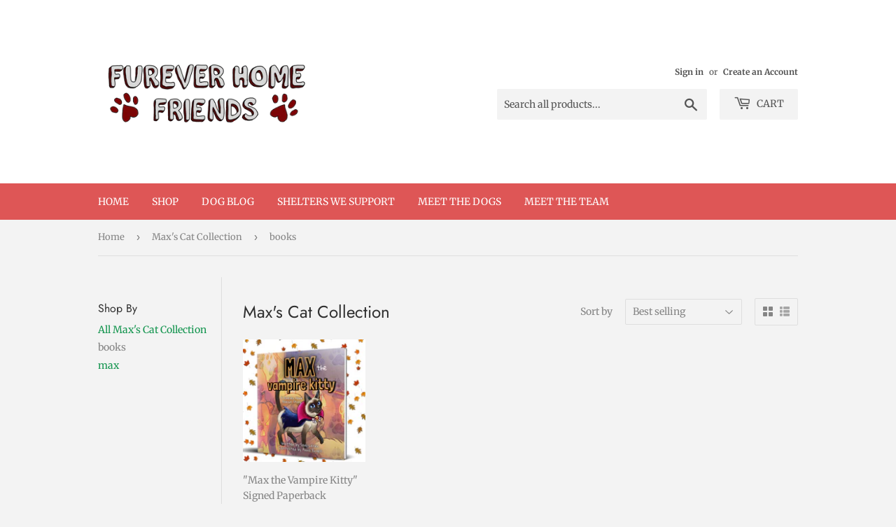

--- FILE ---
content_type: text/javascript
request_url: https://cdn.shopify.com/s/files/1/0033/3538/9233/files/pct_15countaug26paidd23_free.js?v=1600324071&shop=furever-home-friends.myshopify.com
body_size: 20915
content:
var FlipClockwepc;if(typeof jQuery=="undefined"){var getScript2=function(e,t){var i=document.createElement("script");i.src=e;var n=document.getElementsByTagName("head")[0],o=!1;i.onload=i.onreadystatechange=function(){o||this.readyState&&this.readyState!=="loaded"&&this.readyState!=="complete"||(o=!0,t(),i.onload=i.onreadystatechange=null,n.removeChild(i))},n.appendChild(i)},getScript=getScript2;getScript2("https://ajax.googleapis.com/ajax/libs/jquery/2.2.4/jquery.min.js",function(){if(typeof jQuery!="undefined"){if(jQuery.noConflict(),!e){pct_import_libraries();var e=way2enjoy_pct()}}})}else{var pct_button_on_click2=function(){way2enjoy_pct_instance.pct_button_on_click()},pct_close_on_click2=function(){way2enjoy_pct_instance.pct_close_on_click()},pct_button_on_click_v12=function(e){way2enjoy_pct_instance.pct_button_on_click_v1(e)},pct_close_on_click_v12=function(e){way2enjoy_pct_instance.pct_close_on_click_v1(e)},pct_button_on_click=pct_button_on_click2,pct_close_on_click=pct_close_on_click2,pct_button_on_click_v1=pct_button_on_click_v12,pct_close_on_click_v1=pct_close_on_click_v12;if(!way2enjoy_pct_instance){pct_import_libraries();var way2enjoy_pct_instance=way2enjoy_pct()}}function pct_import_libraries(){var e,t=function(){};t.extend=function(e2,i){"use strict";var n=t.prototype.extend;t._prototyping=!0;var o=new this;n.call(o,e2),o.base=function(){},delete t._prototyping;var a=o.constructor,r=o.constructor=function(){if(!t._prototyping){if(this._constructing||this.constructor==r)this._constructing=!0,a.apply(this,arguments),delete this._constructing;else if(arguments[0]!==null)return(arguments[0].extend||n).call(arguments[0],o)}};return r.ancestor=this,r.extend=this.extend,r.forEach=this.forEach,r.implement=this.implement,r.prototype=o,r.toString=this.toString,r.valueOf=function(e3){return e3=="object"?r:a.valueOf()},n.call(r,i),typeof r.init=="function"&&r.init(),r},t.prototype={extend:function(e2,i){if(arguments.length>1){var n=this[e2];if(n&&typeof i=="function"&&(!n.valueOf||n.valueOf()!=i.valueOf())&&/\bbase\b/.test(i)){var o=i.valueOf();(i=function(){var e3=this.base||t.prototype.base;this.base=n;var i2=o.apply(this,arguments);return this.base=e3,i2}).valueOf=function(e3){return e3=="object"?i:o},i.toString=t.toString}this[e2]=i}else if(e2){var a=t.prototype.extend;t._prototyping||typeof this=="function"||(a=this.extend||a);for(var r={toSource:null},s=["constructor","toString","valueOf"],l=t._prototyping?0:1;c=s[l++];)e2[c]!=r[c]&&a.call(this,c,e2[c]);for(var c in e2)r[c]||a.call(this,c,e2[c])}return this}},t=t.extend({constructor:function(){this.extend(arguments[0])}},{ancestor:Object,version:"1.1",forEach:function(e2,t2,i){for(var n in e2)this.prototype[n]===void 0&&t2.call(i,e2[n],n,e2)},implement:function(){for(var e2=0;e2<arguments.length;e2++)typeof arguments[e2]=="function"?arguments[e2](this.prototype):this.prototype.extend(arguments[e2]);return this},toString:function(){return String(this.valueOf())}}),function(e2){"use strict";(FlipClockwepc=function(e3,t2,i){return t2 instanceof Object&&!(t2 instanceof Date)&&(i=t2,t2=0),new FlipClockwepc.Factory(e3,t2,i)}).Lang={},FlipClockwepc.Base=t.extend({buildDate:"2014-12-12",version:"0.7.7",constructor:function(t2,i){typeof t2!="object"&&(t2={}),typeof i!="object"&&(i={}),this.setOptions(e2.extend(!0,{},t2,i))},callback:function(e3){if(typeof e3=="function"){for(var t2=[],i=1;i<=arguments.length;i++)arguments[i]&&t2.push(arguments[i]);e3.apply(this,t2)}},log:function(e3){window.console&&console.log&&console.log(e3)},getOption:function(e3){return!!this[e3]&&this[e3]},getOptions:function(){return this},setOption:function(e3,t2){this[e3]=t2},setOptions:function(e3){for(var t2 in e3)e3[t2]!==void 0&&this.setOption(t2,e3[t2])}})}(jQuery),function(e2){"use strict";FlipClockwepc.Face=FlipClockwepc.Base.extend({autoStart:!0,dividers:[],factory:!1,lists:[],constructor:function(e3,t2){this.dividers=[],this.lists=[],this.base(t2),this.factory=e3},build:function(){this.autoStart&&this.start()},createDivider:function(t2,i,n){typeof i!="boolean"&&i||(n=i,i=t2);var o=['<span class="'+this.factory.classes.dot+' top"></span>','<span class="'+this.factory.classes.dot+' bottom"></span>'].join("");n&&(o=""),t2=this.factory.localize(t2);var a=['<span class="'+this.factory.classes.divider+" "+(i||"").toLowerCase()+'">','<span class="'+this.factory.classes.label+'">'+(t2||"")+"</span>",o,"</span>"],r=e2(a.join(""));return this.dividers.push(r),r},createList:function(e3,t2){typeof e3=="object"&&(t2=e3,e3=0);var i=new FlipClockwepc.List(this.factory,e3,t2);return this.lists.push(i),i},reset:function(){this.factory.time=new FlipClockwepc.Time(this.factory,this.factory.original?Math.round(this.factory.original):0,{minimumDigits:this.factory.minimumDigits}),this.flip(this.factory.original,!1)},appendDigitToClock:function(e3){e3.$_pctel.append(!1)},addDigit:function(e3){var t2=this.createList(e3,{classes:{active:this.factory.classes.active,before:this.factory.classes.before,flip:this.factory.classes.flip}});this.appendDigitToClock(t2)},start:function(){},stop:function(){},autoIncrement:function(){this.factory.countdown?this.decrement():this.increment()},increment:function(){this.factory.time.addSecond()},decrement:function(){this.factory.time.getTimeSeconds()==0?this.factory.stop():this.factory.time.subSecond()},flip:function(t2,i){var n=this;e2.each(t2,function(e3,t3){var o=n.lists[e3];o?(i||t3==o.digit||o.play(),o.select(t3)):n.addDigit(t3)})}})}(jQuery),function(e2){"use strict";FlipClockwepc.Factory=FlipClockwepc.Base.extend({animationRate:1e3,autoStart:!0,callbacks:{destroy:!1,create:!1,init:!1,interval:!1,start:!1,stop:!1,reset:!1},classes:{active:"flip-clock-active",before:"flip-clock-before",divider:"flip-clock-dividerht",dot:"flip-clock-dotht",label:"flip-clock-label",flip:"flip",play:"play",wrapper:"flip-clock-wrapperht"},clockFace:"HourlyCounter",countdown:!1,defaultClockFace:"HourlyCounter",defaultLanguage:"english",$_pctel:!1,face:!0,lang:!1,language:"english",minimumDigits:0,original:!1,running:!1,time:!1,timer:!1,$_pctwrapper:!1,constructor:function(t2,i,n){n||(n={}),this.lists=[],this.running=!1,this.base(n),this.$_pctel=e2(t2).addClass(this.classes.wrapper),this.$_pctwrapper=this.$_pctel,this.original=i instanceof Date?i:i?Math.round(i):0,this.time=new FlipClockwepc.Time(this,this.original,{minimumDigits:this.minimumDigits,animationRate:this.animationRate}),this.timer=new FlipClockwepc.Timer(this,n),this.loadLanguage(this.language),this.loadClockFace(this.clockFace,n),this.autoStart&&this.start()},loadClockFace:function(e3,t2){var i,n=!1;return e3=e3.ucfirst()+"Face",this.face.stop&&(this.stop(),n=!0),this.$_pctel.html(""),this.time.minimumDigits=this.minimumDigits,(i=FlipClockwepc[e3]?new FlipClockwepc[e3](this,t2):new FlipClockwepc[this.defaultClockFace+"Face"](this,t2)).build(),this.face=i,n&&this.start(),this.face},loadLanguage:function(e3){var t2;return t2=FlipClockwepc.Lang[e3.ucfirst()]?FlipClockwepc.Lang[e3.ucfirst()]:FlipClockwepc.Lang[e3]?FlipClockwepc.Lang[e3]:FlipClockwepc.Lang[this.defaultLanguage],this.lang=t2},localize:function(e3,t2){var i=this.lang;if(!e3)return null;var n=e3.toLowerCase();return typeof t2=="object"&&(i=t2),i&&i[n]?i[n]:e3},start:function(e3){var t2=this;t2.running||t2.countdown&&!(t2.countdown&&t2.time.time>0)?t2.log("Trying to start timer when countdown already at 0"):(t2.face.start(t2.time),t2.timer.start(function(){t2.flip(),typeof e3=="function"&&e3()}))},stop:function(e3){for(var t2 in this.face.stop(),this.timer.stop(e3),this.lists)this.lists.hasOwnProperty(t2)&&this.lists[t2].stop()},reset:function(e3){this.timer.reset(e3),this.face.reset()},setTime:function(e3){this.time.time=e3,this.flip(!0)},getTime:function(e3){return this.time},setCountdown:function(e3){var t2=this.running;this.countdown=!!e3,t2&&(this.stop(),this.start())},flip:function(e3){this.face.flip(!1,e3)}})}(jQuery),function(e2){"use strict";FlipClockwepc.List=FlipClockwepc.Base.extend({digit:0,classes:{active:"flip-clock-active",before:"flip-clock-before",flip:"flip"},factory:!1,$_pctel:!1,$_pctobj:!1,items:[],lastDigit:0,constructor:function(e3,t2,i){this.factory=e3,this.digit=t2,this.lastDigit=t2,this.$_pctel=this.createList(),this.$_pctobj=this.$_pctel,t2>0&&this.select(t2),this.factory.$_pctel.append(this.$_pctel)},select:function(e3){if(e3===void 0?e3=this.digit:this.digit=e3,this.digit!=this.lastDigit){var t2=this.$_pctel.find("."+this.classes.before).removeClass(this.classes.before);this.$_pctel.find("."+this.classes.active).removeClass(this.classes.active).addClass(this.classes.before),this.appendListItem(this.classes.active,this.digit),t2.remove(),this.lastDigit=this.digit}},play:function(){this.$_pctel.addClass(this.factory.classes.play)},stop:function(){var e3=this;setTimeout(function(){e3.$_pctel.removeClass(e3.factory.classes.play)},this.factory.timer.interval)},createListItem:function(e3,t2){return['<li class="'+(e3||"")+'">','<a href="#">','<div class="up">','<div class="shadow"></div>','<div class="inn">'+(t2||"")+"</div>","</div>",'<div class="down">','<div class="shadow"></div>','<div class="inn">'+(t2||"")+"</div>","</div>","</a>","</li>"].join("")},appendListItem:function(e3,t2){var i=this.createListItem(e3,t2);this.$_pctel.append(i)},createList:function(){var t2=this.getPrevDigit()?this.getPrevDigit():this.digit;return e2(['<ul class="'+this.classes.flip+" "+(this.factory.running?this.factory.classes.play:"")+'">',this.createListItem(this.classes.before,t2),this.createListItem(this.classes.active,this.digit),"</ul>"].join(""))},getNextDigit:function(){return this.digit==9?0:this.digit+1},getPrevDigit:function(){return this.digit==0?9:this.digit-1}})}(jQuery),function(e2){"use strict";String.prototype.ucfirst=function(){return this.substr(0,1).toUpperCase()+this.substr(1)},e2.fn.FlipClockwepc=function(t2,i){return new FlipClockwepc(e2(this),t2,i)},e2.fn.FlipClockwepc=function(t2,i){return e2.fn.FlipClockwepc(t2,i)}}(jQuery),function(e2){"use strict";FlipClockwepc.Time=FlipClockwepc.Base.extend({time:0,factory:!1,minimumDigits:0,constructor:function(e3,t2,i){typeof i!="object"&&(i={}),i.minimumDigits||(i.minimumDigits=e3.minimumDigits),this.base(i),this.factory=e3,t2&&(this.time=t2)},convertDigitsToArray:function(e3){var t2=[];e3=e3.toString();for(var i=0;i<e3.length;i++)e3[i].match(/^\d*$_pct/g)&&t2.push(e3[i]);return t2},digit:function(e3){var t2=this.toString(),i=t2.length;return!!t2[i-e3]&&t2[i-e3]},digitize:function(t2){var i=[];if(e2.each(t2,function(e3,t3){(t3=t3.toString()).length==1&&(t3="0"+t3);for(var n2=0;n2<t3.length;n2++)i.push(t3.charAt(n2))}),i.length>this.minimumDigits&&(this.minimumDigits=i.length),this.minimumDigits>i.length)for(var n=i.length;n<this.minimumDigits;n++)i.unshift("0");return i},getDateObject:function(){return this.time instanceof Date?this.time:new Date(new Date().getTime()+1e3*this.getTimeSeconds())},getDayCounter:function(e3){var t2=[this.getDays(),this.getHours(!0),this.getMinutes(!0)];return e3&&t2.push(this.getSeconds(!0)),this.digitize(t2)},getDays:function(e3){var t2=this.getTimeSeconds()/60/60/24;return e3&&(t2%=7),Math.floor(t2)},getHourCounter:function(){return this.digitize([this.getHours(),this.getMinutes(!0),this.getSeconds(!0)])},getHourly:function(){return this.getHourCounter()},getHours:function(e3){var t2=this.getTimeSeconds()/60/60;return e3&&(t2%=24),Math.floor(t2)},getMilitaryTime:function(e3,t2){t2===void 0&&(t2=!0),e3||(e3=this.getDateObject());var i=[e3.getHours(),e3.getMinutes()];return t2===!0&&i.push(e3.getSeconds()),this.digitize(i)},getMinutes:function(e3){var t2=this.getTimeSeconds()/60;return e3&&(t2%=60),Math.floor(t2)},getMinuteCounter:function(){return this.digitize([this.getMinutes(),this.getSeconds(!0)])},getTimeSeconds:function(e3){return e3||(e3=new Date),this.time instanceof Date?this.factory.countdown?Math.max(this.time.getTime()/1e3-e3.getTime()/1e3,0):e3.getTime()/1e3-this.time.getTime()/1e3:this.time},getTime:function(e3,t2){t2===void 0&&(t2=!0),e3||(e3=this.getDateObject());var i=e3.getHours(),n=[i>12?i-12:i===0?12:i,e3.getMinutes()];return t2===!0&&n.push(e3.getSeconds()),this.digitize(n)},getSeconds:function(e3){var t2=this.getTimeSeconds();return e3&&(t2==60?t2=0:t2%=60),Math.ceil(t2)},getWeeks:function(e3){var t2=this.getTimeSeconds()/60/60/24/7;return e3&&(t2%=52),Math.floor(t2)},removeLeadingZeros:function(t2,i){var n=0,o=[];return e2.each(i,function(e3,a){e3<t2?n+=parseInt(i[e3],10):o.push(i[e3])}),n===0?o:i},addSeconds:function(e3){this.time instanceof Date?this.time.setSeconds(this.time.getSeconds()+e3):this.time+=e3},addSecond:function(){this.addSeconds(1)},subSeconds:function(e3){this.time instanceof Date?this.time.setSeconds(this.time.getSeconds()-e3):this.time-=e3},subSecond:function(){this.subSeconds(1)},toString:function(){return this.getTimeSeconds().toString()}})}(jQuery),function(e2){"use strict";FlipClockwepc.Timer=FlipClockwepc.Base.extend({callbacks:{destroy:!1,create:!1,init:!1,interval:!1,start:!1,stop:!1,reset:!1},count:0,factory:!1,interval:1e3,animationRate:1e3,constructor:function(e3,t2){this.base(t2),this.factory=e3,this.callback(this.callbacks.init),this.callback(this.callbacks.create)},getElapsed:function(){return this.count*this.interval},getElapsedTime:function(){return new Date(this.time+this.getElapsed())},reset:function(e3){clearInterval(this.timer),this.count=0,this._setInterval(e3),this.callback(this.callbacks.reset)},start:function(e3){this.factory.running=!0,this._createTimer(e3),this.callback(this.callbacks.start)},stop:function(e3){this.factory.running=!1,this._clearInterval(e3),this.callback(this.callbacks.stop),this.callback(e3)},_clearInterval:function(){clearInterval(this.timer)},_createTimer:function(e3){this._setInterval(e3)},_destroyTimer:function(e3){this._clearInterval(),this.timer=!1,this.callback(e3),this.callback(this.callbacks.destroy)},_interval:function(e3){this.callback(this.callbacks.interval),this.callback(e3),this.count++},_setInterval:function(e3){var t2=this;t2._interval(e3),t2.timer=setInterval(function(){t2._interval(e3)},this.interval)}})}(jQuery),e=jQuery,FlipClockwepc.TwentyFourHourClockFace=FlipClockwepc.Face.extend({constructor:function(e2,t2){this.base(e2,t2)},build:function(t2){var i=this,n=this.factory.$_pctel.find("ul");this.factory.time.time||(this.factory.original=new Date,this.factory.time=new FlipClockwepc.Time(this.factory,this.factory.original)),(t2=t2||this.factory.time.getMilitaryTime(!1,this.showSeconds)).length>n.length&&e.each(t2,function(e2,t3){i.createList(t3)}),this.createDivider(),this.createDivider(),e(this.dividers[0]).insertBefore(this.lists[this.lists.length-2].$_pctel),e(this.dividers[1]).insertBefore(this.lists[this.lists.length-4].$_pctel),this.base()},flip:function(e2,t2){this.autoIncrement(),e2=e2||this.factory.time.getMilitaryTime(!1,this.showSeconds),this.base(e2,t2)}}),function(e2){FlipClockwepc.CounterFace=FlipClockwepc.Face.extend({shouldAutoIncrement:!1,constructor:function(e3,t2){typeof t2!="object"&&(t2={}),e3.autoStart=!!t2.autoStart,t2.autoStart&&(this.shouldAutoIncrement=!0),e3.increment=function(){e3.countdown=!1,e3.setTime(e3.getTime().getTimeSeconds()+1)},e3.decrement=function(){e3.countdown=!0;var t3=e3.getTime().getTimeSeconds();t3>0&&e3.setTime(t3-1)},e3.setValue=function(t3){e3.setTime(t3)},e3.setCounter=function(t3){e3.setTime(t3)},this.base(e3,t2)},build:function(){var t2=this,i=this.factory.$_pctel.find("ul"),n=this.factory.getTime().digitize([this.factory.getTime().time]);n.length>i.length&&e2.each(n,function(e3,i2){t2.createList(i2).select(i2)}),e2.each(this.lists,function(e3,t3){t3.play()}),this.base()},flip:function(e3,t2){this.shouldAutoIncrement&&this.autoIncrement(),e3||(e3=this.factory.getTime().digitize([this.factory.getTime().time])),this.base(e3,t2)},reset:function(){this.factory.time=new FlipClockwepc.Time(this.factory,this.factory.original?Math.round(this.factory.original):0),this.flip()}})}(jQuery),function(e2){FlipClockwepc.DailyCounterFace=FlipClockwepc.Face.extend({showSeconds:!0,constructor:function(e3,t2){this.base(e3,t2)},build:function(t2){var i=this,n=this.factory.$_pctel.find("ul"),o=0;(t2=t2||this.factory.time.getDayCounter(this.showSeconds)).length>n.length&&e2.each(t2,function(e3,t3){i.createList(t3)}),this.showSeconds?e2(this.createDivider("Seconds")).insertBefore(this.lists[this.lists.length-2].$_pctel):o=2,e2(this.createDivider("Minutes")).insertBefore(this.lists[this.lists.length-4+o].$_pctel),e2(this.createDivider("Hours")).insertBefore(this.lists[this.lists.length-6+o].$_pctel),e2(this.createDivider("Days",!0)).insertBefore(this.lists[0].$_pctel),this.base()},flip:function(e3,t2){e3||(e3=this.factory.time.getDayCounter(this.showSeconds)),this.autoIncrement(),this.base(e3,t2)}})}(jQuery),function(e2){FlipClockwepc.HourlyCounterFace=FlipClockwepc.Face.extend({constructor:function(e3,t2){this.base(e3,t2)},build:function(t2,i){var n=this,o=this.factory.$_pctel.find("ul");(i=i||this.factory.time.getHourCounter()).length>o.length&&e2.each(i,function(e3,t3){n.createList(t3)}),e2(this.createDivider("Seconds")).insertBefore(this.lists[this.lists.length-2].$_pctel),e2(this.createDivider("Minutes")).insertBefore(this.lists[this.lists.length-4].$_pctel),t2||e2(this.createDivider("Hours",!0)).insertBefore(this.lists[0].$_pctel),this.base()},flip:function(e3,t2){e3||(e3=this.factory.time.getHourCounter()),this.autoIncrement(),this.base(e3,t2)},appendDigitToClock:function(e3){this.base(e3),this.dividers[0].insertAfter(this.dividers[0].next())}})}(jQuery),jQuery,FlipClockwepc.MinuteCounterFace=FlipClockwepc.HourlyCounterFace.extend({clearExcessDigits:!1,constructor:function(e2,t2){this.base(e2,t2)},build:function(){this.base(!0,this.factory.time.getMinuteCounter())},flip:function(e2,t2){e2||(e2=this.factory.time.getMinuteCounter()),this.base(e2,t2)}}),function(e2){FlipClockwepc.TwelveHourClockFace=FlipClockwepc.TwentyFourHourClockFace.extend({meridium:!1,meridiumText:"AM",build:function(){var t2=this.factory.time.getTime(!1,this.showSeconds);this.base(t2),this.meridiumText=this.getMeridium(),this.meridium=e2(['<ul class="flip-clock-meridiumht">',"<li>",'<a href="#">'+this.meridiumText+"</a>","</li>","</ul>"].join("")),this.meridium.insertAfter(this.lists[this.lists.length-1].$_pctel)},flip:function(e3,t2){this.meridiumText!=this.getMeridium()&&(this.meridiumText=this.getMeridium(),this.meridium.find("a").html(this.meridiumText)),this.base(this.factory.time.getTime(!1,this.showSeconds),t2)},getMeridium:function(){return new Date().getHours()>=12?"PM":"AM"},isPM:function(){return this.getMeridium()=="PM"},isAM:function(){return this.getMeridium()=="AM"}})}(jQuery),jQuery,FlipClockwepc.Lang.Arabic={years:"\u0633\u0646\u0648\u0627\u062A",months:"\u0634\u0647\u0648\u0631",days:"\u0623\u064A\u0627\u0645",hours:"\u0633\u0627\u0639\u0627\u062A",minutes:"\u062F\u0642\u0627\u0626\u0642",seconds:"\u062B\u0648\u0627\u0646\u064A"},FlipClockwepc.Lang.ar=FlipClockwepc.Lang.Arabic,FlipClockwepc.Lang["ar-ar"]=FlipClockwepc.Lang.Arabic,FlipClockwepc.Lang.arabic=FlipClockwepc.Lang.Arabic,jQuery,FlipClockwepc.Lang.Danish={years:"\xC5r",months:"M\xE5neder",days:"Dage",hours:"Timer",minutes:"Minutter",seconds:"Sekunder"},FlipClockwepc.Lang.da=FlipClockwepc.Lang.Danish,FlipClockwepc.Lang["da-dk"]=FlipClockwepc.Lang.Danish,FlipClockwepc.Lang.danish=FlipClockwepc.Lang.Danish,jQuery,FlipClockwepc.Lang.German={years:"Jahre",months:"Monate",days:"Tage",hours:"Stunden",minutes:"Minuten",seconds:"Sekunden"},FlipClockwepc.Lang.de=FlipClockwepc.Lang.German,FlipClockwepc.Lang["de-de"]=FlipClockwepc.Lang.German,FlipClockwepc.Lang.german=FlipClockwepc.Lang.German,jQuery,FlipClockwepc.Lang.English={years:"Years",months:"Months",days:"Days",hours:"Hours",minutes:"Minutes",seconds:"Seconds"},FlipClockwepc.Lang.en=FlipClockwepc.Lang.English,FlipClockwepc.Lang["en-us"]=FlipClockwepc.Lang.English,FlipClockwepc.Lang.english=FlipClockwepc.Lang.English,jQuery,FlipClockwepc.Lang.Spanish={years:"A&#241;os",months:"Meses",days:"D&#205;as",hours:"Horas",minutes:"Minutos",seconds:"Segundos"},FlipClockwepc.Lang.es=FlipClockwepc.Lang.Spanish,FlipClockwepc.Lang["es-es"]=FlipClockwepc.Lang.Spanish,FlipClockwepc.Lang.spanish=FlipClockwepc.Lang.Spanish,jQuery,FlipClockwepc.Lang.Finnish={years:"Vuotta",months:"Kuukautta",days:"P\xE4iv\xE4\xE4",hours:"Tuntia",minutes:"Minuuttia",seconds:"Sekuntia"},FlipClockwepc.Lang.fi=FlipClockwepc.Lang.Finnish,FlipClockwepc.Lang["fi-fi"]=FlipClockwepc.Lang.Finnish,FlipClockwepc.Lang.finnish=FlipClockwepc.Lang.Finnish,jQuery,FlipClockwepc.Lang.French={years:"Ans",months:"Mois",days:"Jours",hours:"Heures",minutes:"Minutes",seconds:"Secondes"},FlipClockwepc.Lang.fr=FlipClockwepc.Lang.French,FlipClockwepc.Lang["fr-ca"]=FlipClockwepc.Lang.French,FlipClockwepc.Lang.french=FlipClockwepc.Lang.French,jQuery,FlipClockwepc.Lang.Italian={years:"Anni",months:"Mesi",days:"Giorni",hours:"Ore",minutes:"Minuti",seconds:"Secondi"},FlipClockwepc.Lang.it=FlipClockwepc.Lang.Italian,FlipClockwepc.Lang["it-it"]=FlipClockwepc.Lang.Italian,FlipClockwepc.Lang.italian=FlipClockwepc.Lang.Italian,jQuery,FlipClockwepc.Lang.Latvian={years:"Gadi",months:"M\u0113ne\u0161i",days:"Dienas",hours:"Stundas",minutes:"Min\u016Btes",seconds:"Sekundes"},FlipClockwepc.Lang.lv=FlipClockwepc.Lang.Latvian,FlipClockwepc.Lang["lv-lv"]=FlipClockwepc.Lang.Latvian,FlipClockwepc.Lang.latvian=FlipClockwepc.Lang.Latvian,jQuery,FlipClockwepc.Lang.Dutch={years:"Jaren",months:"Maanden",days:"Dagen",hours:"Uren",minutes:"Minuten",seconds:"Seconden"},FlipClockwepc.Lang.nl=FlipClockwepc.Lang.Dutch,FlipClockwepc.Lang["nl-be"]=FlipClockwepc.Lang.Dutch,FlipClockwepc.Lang.dutch=FlipClockwepc.Lang.Dutch,jQuery,FlipClockwepc.Lang.Norwegian={years:"\xC5r",months:"M\xE5neder",days:"Dager",hours:"Timer",minutes:"Minutter",seconds:"Sekunder"},FlipClockwepc.Lang.no=FlipClockwepc.Lang.Norwegian,FlipClockwepc.Lang.nb=FlipClockwepc.Lang.Norwegian,FlipClockwepc.Lang["no-nb"]=FlipClockwepc.Lang.Norwegian,FlipClockwepc.Lang.norwegian=FlipClockwepc.Lang.Norwegian,jQuery,FlipClockwepc.Lang.Portuguese={years:"Anos",months:"Meses",days:"Dias",hours:"Horas",minutes:"Minutos",seconds:"Segundos"},FlipClockwepc.Lang.pt=FlipClockwepc.Lang.Portuguese,FlipClockwepc.Lang["pt-br"]=FlipClockwepc.Lang.Portuguese,FlipClockwepc.Lang.portuguese=FlipClockwepc.Lang.Portuguese,jQuery,FlipClockwepc.Lang.Russian={years:"\u043B\u0435\u0442",months:"\u043C\u0435\u0441\u044F\u0446\u0435\u0432",days:"\u0434\u043D\u0435\u0439",hours:"\u0447\u0430\u0441\u043E\u0432",minutes:"\u043C\u0438\u043D\u0443\u0442",seconds:"\u0441\u0435\u043A\u0443\u043D\u0434"},FlipClockwepc.Lang.ru=FlipClockwepc.Lang.Russian,FlipClockwepc.Lang["ru-ru"]=FlipClockwepc.Lang.Russian,FlipClockwepc.Lang.russian=FlipClockwepc.Lang.Russian,jQuery,FlipClockwepc.Lang.Swedish={years:"\xC5r",months:"M\xE5nader",days:"Dagar",hours:"Timmar",minutes:"Minuter",seconds:"Sekunder"},FlipClockwepc.Lang.sv=FlipClockwepc.Lang.Swedish,FlipClockwepc.Lang["sv-se"]=FlipClockwepc.Lang.Swedish,FlipClockwepc.Lang.swedish=FlipClockwepc.Lang.Swedish,jQuery,FlipClockwepc.Lang.Chinese={years:"\u5E74",months:"\u6708",days:"\u65E5",hours:"\u65F6",minutes:"\u5206",seconds:"\u79D2"},FlipClockwepc.Lang.zh=FlipClockwepc.Lang.Chinese,FlipClockwepc.Lang["zh-cn"]=FlipClockwepc.Lang.Chinese,FlipClockwepc.Lang.chinese=FlipClockwepc.Lang.Chinese}function way2enjoy_pct(){var dcount={id:"procounter",shop:null,settings:{},block:{},patterns:{0:["#047c8d","#2ff289","#ffffff","#020610"],1:["#401dba","#825bf0","#ffffff","#401dba"],2:["#ff4e6f","#fb9168","#ffffff","#ff4e6f"]}};window.procountJs=window.procountJs||{},procountJs.ProCount=function(){setTimeout(function(){},2e3);function pouty(){for(var e3=document.getElementsByTagName("script"),t2=0;t2<e3.length;t2++)if(e3[t2].src.indexOf("pct_15countaug26paidd23_free")>-1)return e3[t2].src.substring(e3[t2].src.indexOf("shop=")+5,e3[t2].src.length);return document.domain}function r2(e3,a2){var t2=new XMLHttpRequest;t2.open("GET",e3),t2.responseType="text",t2.setRequestHeader("X-Requested-With","XMLHttpRequest"),a2&&(t2.onload=function(){t2.readyState==4&&t2.status==200?a2(null,t2.responseText):a2(t2.status,t2.responseText)}),t2.send()}function e2(){return new Promise(function(n2,e3){r2("/index.json?q="+dcount.id+"&view=pcount_down&cache=false",function(e4,a2){var t2=!1;e4==null&&(a2=function(e5){e5=e5.replace(/<!-[\S\s]*?-->/gm,"");try{return JSON.parse(e5)}catch(e6){var siteoriginn="https://way2enjoy.com/shopify/1/whatsapp-chat/",resultuu="";$.ajax({url:siteoriginn+"pab_get_chat.php?shop="+pouty(),method:"GET",dataType:"json",async:!1,success:function(euup){resultuu=JSON.stringify(euup)},error:function(){console.log("Error")}});var resultuuppp="",resultuuppp=resultuu,epo=resultuuppp.replace(/<!-[\S\s]*?-->/gm,"");return JSON.parse(epo)}}(a2))&&(dcount.shop=a2.metafields.shop,dcount.settings=a2.metafields.settings,dcount.settings.charge==0&&(dcount.settings.block_order=dcount.settings.block_order.slice(0,1)),t2=!0)})})}return{inituuuuu:function(){(function(e3,a2){for(var t2=0;t2<document.styleSheets.length;t2++)if(document.styleSheets[t2].href==e3)return;var n2=document.getElementsByTagName("head")[0],r3=document.createElement("link");r3.rel="stylesheet",r3.type="text/css",r3.href=e3,a2&&(r3.onload=function(){a2()}),n2.appendChild(r3)})(dcount.cssUrl),window==window.top&&e2().then(function(e3){})}}}(),procountJs.ProCount.inituuuuu();var e,t,i,n,o,a,r,s="//way2enjoy.com/shopify/1/countdowntimerpro/",l="https://way2enjoy.com/shopify/1/countdowntimerpro/",c=' .flip-clock-wrapperht * {-webkit-box-sizing: border-box;-moz-box-sizing: border-box;-ms-box-sizing: border-box;-o-box-sizing: border-box;box-sizing: border-box;-webkit-backface-visibility: hidden;-moz-backface-visibility: hidden;-ms-backface-visibility: hidden;-o-backface-visibility: hidden;backface-visibility: hidden;}.flip-clock-wrapperht a {cursor: pointer;text-decoration: none;color: #ccc;}.flip-clock-wrapperht a:hover {color: #fff;}.flip-clock-wrapperht ul {list-style: none;}.flip-clock-wrapperht.clearfix:before, .flip-clock-wrapperht.clearfix:after {content: " ";display: table;}.flip-clock-wrapperht.clearfix:after {clear: both;}.flip-clock-wrapperht.clearfix {*zoom: 1;}.flip-clock-wrapperht {font: normal 11px "Helvetica Neue", Helvetica, sans-serif;-webkit-user-select: none;}.flip-clock-meridiumht {background: none !important;box-shadow: 0 0 0 !important;font-size: 36px !important;}.flip-clock-meridiumht a {color: #313333;}.flip-clock-wrapperht {text-align: center;position: relative;width: 100%;margin: 1em;}.flip-clock-wrapperht:before, .flip-clock-wrapperht:after {content: " ";display: table;}.flip-clock-wrapperht:after {clear: both;}.flip-clock-wrapperht ul {position: relative;float: left;margin: 1.25px;width: 15px;height: 22.5px;font-size: 20px;font-weight: bold;line-height: 21.75px;border-radius: 6px;background: #000;border: none !important;}.flip-clock-wrapperht ul li {z-index: 1;position: absolute;left: 0;top: 0;width: 100%;height: 100%;line-height: 21.75px;text-decoration: none !important;list-style-type: none !important;padding: 0 !important;margin: 0 !important;border: none !important;}.flip-clock-wrapperht ul li:first-child {z-index: 2;}.flip-clock-wrapperht ul li a {display: block;height: 100%;-webkit-perspective: 200px;-moz-perspective: 200px;perspective: 200px;margin: 0 !important;overflow: visible !important;cursor: default !important;font-weight: bold !important;}.flip-clock-wrapperht ul li a div {z-index: 1;position: absolute;left: 0;width: 100%;height: 50%;font-size: 20px;overflow: hidden;outline: 1px solid transparent;}.flip-clock-wrapperht ul li a div .shadow {position: absolute;width: 100%;height: 100%;z-index: 2;}.flip-clock-wrapperht ul li a div.up {-webkit-transform-origin: 50% 100%;-moz-transform-origin: 50% 100%;-ms-transform-origin: 50% 100%;-o-transform-origin: 50% 100%;transform-origin: 50% 100%;top: 0;border: none;padding: 0;line-height: inherit;float: none;display: block !important;min-height: inherit;}.flip-clock-wrapperht ul li a div.up:after {content: "";position: absolute;top: 44px;left: 0;z-index: 5;width: 100%;height: 3px;background-color: #000;background-color: rgba(0, 0, 0, 0.4);}.flip-clock-wrapperht ul li a div.down {-webkit-transform-origin: 50% 0;-moz-transform-origin: 50% 0;-ms-transform-origin: 50% 0;-o-transform-origin: 50% 0;transform-origin: 50% 0;bottom: 0;border-bottom-left-radius: 6px;border-bottom-rigwe-radius: 6px;border: none;padding: 0;margin:0;line-height: inherit;float: none;display: block !important;min-height: inherit;top: auto;}.flip-clock-wrapperht ul li a div div.inn {position: absolute;left: 0;z-index: 1;width: 100%;height: 200%;color: #ccc;text-shadow: 0 1px 2px rgba(0,0,0,0.4);text-align: center;background-color: #333;border-radius: 6px;font-size: 17.5px;}.flip-clock-wrapperht ul li a div.up div.inn {top: 0;}.flip-clock-wrapperht ul li a div.down div.inn {bottom: 0;}.flip-clock-wrapperht ul.play {left: initial;}.flip-clock-wrapperht ul.play li.flip-clock-before {z-index: 3;}.flip-clock-wrapperht .flip {box-shadow: 0 2px 5px rgba(0, 0, 0, 0.5);clear: none;}.flip-clock-wrapperht ul.play li.flip-clock-active {-webkit-animation: asd 0.5s 0.5s linear both;-moz-animation: asd 0.5s 0.5s linear both;animation: asd 0.5s 0.5s linear both;z-index: 5;}.flip-clock-dividerht {float: left;display: inline-block;position: relative;width: 5px;height: 25px;}.flip-clock-dividerht:first-child {width: 0;}.flip-clock-dotht {display: block;background: #323434;width: 2.5px;height: 2.5px;position: absolute;border-radius: 50%;box-shadow: 0 0 5px rgba(0, 0, 0, 0.5);left: 5px;}.flip-clock-dividerht .flip-clock-label {position: absolute;top: -1.5em;right: -86px;color: black;text-shadow: none;}.flip-clock-dividerht.minutes .flip-clock-label {right: -88px;}.flip-clock-dividerht.seconds .flip-clock-label {right: -91px;}.flip-clock-dotht.top {top: 30px;}.flip-clock-dotht.bottom {bottom: 30px;}@-webkit-keyframes asd {0% {z-index: 2;}20% {z-index: 4;}100% {z-index: 4;}}@-moz-keyframes asd {0% {z-index: 2;}20% {z-index: 4;}100% {z-index: 4;}}@-o-keyframes asd {0% {z-index: 2;}20% {z-index: 4;}100% {z-index: 4;}}@keyframes asd {0% {z-index: 2;}20% {z-index: 4;}100% {z-index: 4;}}.flip-clock-wrapperht ul.play li.flip-clock-active .down {z-index: 2;-webkit-animation: turn 0.45s 0.55s linear both;-moz-animation: turn 0.45s 0.55s linear both;animation: turn 0.45s 0.55s linear both;}@-webkit-keyframes turn {0% {-webkit-transform: rotateX(90deg);}100% {-webkit-transform: rotateX(0deg);}}@-moz-keyframes turn {0% {-moz-transform: rotateX(90deg);}100% {-moz-transform: rotateX(0deg);}}@-o-keyframes turn {0% {-o-transform: rotateX(90deg);}100% {-o-transform: rotateX(0deg);}}@keyframes turn {0% {transform: rotateX(90deg);}100% {transform: rotateX(0deg);}}.flip-clock-wrapperht ul.play li.flip-clock-before .up {z-index: 2;-webkit-animation: turn2 0.55s linear both;-moz-animation: turn2 0.55s linear both;animation: turn2 0.55s linear both;}@-webkit-keyframes turn2 {0% {-webkit-transform: rotateX(0deg);}100% {-webkit-transform: rotateX(-90deg);}}@-moz-keyframes turn2 {0% {-moz-transform: rotateX(0deg);}100% {-moz-transform: rotateX(-90deg);}}@-o-keyframes turn2 {0% {-o-transform: rotateX(0deg);}100% {-o-transform: rotateX(-90deg);}}@keyframes turn2 {0% {transform: rotateX(0deg);}100% {transform: rotateX(-90deg);}}.flip-clock-wrapperht ul li.flip-clock-active {z-index: 3;}.flip-clock-wrapperht ul.play li.flip-clock-before .up .shadow {background: -moz-linear-gradient(top, rgba(0, 0, 0, 0.1) 0%, black 100%);background: -webkit-gradient(linear, left top, left bottom, color-stop(0%, rgba(0, 0, 0, 0.1)), color-stop(100%, black));background: linear, top, rgba(0, 0, 0, 0.1) 0%, black 100%;background: -o-linear-gradient(top, rgba(0, 0, 0, 0.1) 0%, black 100%);background: -ms-linear-gradient(top, rgba(0, 0, 0, 0.1) 0%, black 100%);background: linear, to bottom, rgba(0, 0, 0, 0.1) 0%, black 100%;-webkit-animation: show 0.5s linear both;-moz-animation: show 0.5s linear both;animation: show 0.5s linear both;-webkit-transform: translateZ(0);-webkit-perspective: 1000;-webkit-backface-visibility: hidden;}.flip-clock-wrapperht ul.play li.flip-clock-active .up .shadow {background: -moz-linear-gradient(top, rgba(0, 0, 0, 0.1) 0%, black 100%);background: -webkit-gradient(linear, left top, left bottom, color-stop(0%, rgba(0, 0, 0, 0.1)), color-stop(100%, black));background: linear, top, rgba(0, 0, 0, 0.1) 0%, black 100%;background: -o-linear-gradient(top, rgba(0, 0, 0, 0.1) 0%, black 100%);background: -ms-linear-gradient(top, rgba(0, 0, 0, 0.1) 0%, black 100%);background: linear, to bottom, rgba(0, 0, 0, 0.1) 0%, black 100%;-webkit-animation: hide 0.5s 0.3s linear both;-moz-animation: hide 0.5s 0.3s linear both;animation: hide 0.5s 0.3s linear both;-webkit-transform: translateZ(0);-webkit-perspective: 1000;-webkit-backface-visibility: hidden;}.flip-clock-wrapperht ul.play li.flip-clock-before .down .shadow {background: -moz-linear-gradient(top, black 0%, rgba(0, 0, 0, 0.1) 100%);background: -webkit-gradient(linear, left top, left bottom, color-stop(0%, black), color-stop(100%, rgba(0, 0, 0, 0.1)));background: linear, top, black 0%, rgba(0, 0, 0, 0.1) 100%;background: -o-linear-gradient(top, black 0%, rgba(0, 0, 0, 0.1) 100%);background: -ms-linear-gradient(top, black 0%, rgba(0, 0, 0, 0.1) 100%);background: linear, to bottom, black 0%, rgba(0, 0, 0, 0.1) 100%;-webkit-animation: show 0.5s linear both;-moz-animation: show 0.5s linear both;animation: show 0.5s linear both;-webkit-transform: translateZ(0);-webkit-perspective: 1000;-webkit-backface-visibility: hidden;}.flip-clock-wrapperht ul.play li.flip-clock-active .down .shadow {background: -moz-linear-gradient(top, black 0%, rgba(0, 0, 0, 0.1) 100%);background: -webkit-gradient(linear, left top, left bottom, color-stop(0%, black), color-stop(100%, rgba(0, 0, 0, 0.1)));background: linear, top, black 0%, rgba(0, 0, 0, 0.1) 100%;background: -o-linear-gradient(top, black 0%, rgba(0, 0, 0, 0.1) 100%);background: -ms-linear-gradient(top, black 0%, rgba(0, 0, 0, 0.1) 100%);background: linear, to bottom, black 0%, rgba(0, 0, 0, 0.1) 100%;-webkit-animation: hide 0.5s 0.3s linear both;-moz-animation: hide 0.5s 0.3s linear both;animation: hide 0.5s 0.2s linear both;-webkit-transform: translateZ(0);-webkit-perspective: 1000;-webkit-backface-visibility: hidden;}@-webkit-keyframes show {0% {opacity: 0;}100% {opacity: 1;}}@-moz-keyframes show {0% {opacity: 0;}100% {opacity: 1;}}@-o-keyframes show {0% {opacity: 0;}100% {opacity: 1;}}@keyframes show {0% {opacity: 0;}100% {opacity: 1;}}@-webkit-keyframes hide {0% {opacity: 1;}100% {opacity: 0;}}@-moz-keyframes hide {0% {opacity: 1;}100% {opacity: 0;}}@-o-keyframes hide {0% {opacity: 1;}100% {opacity: 0;}}@keyframes hide {0% {opacity: 1;}100% {opacity: 0;}}',d='.we-animated{-webkit-animation-duration:4s;animation-duration:4s;-webkit-animation-fill-mode:both;animation-fill-mode:both;-webkit-animation-delay:1s;animation-delay:1s}.we-animated.we-infinite{-webkit-animation-iteration-count:infinite;animation-iteration-count:infinite}.we-animated.we-onlyonce {-webkit-animation-iteration-count: 1;animation-iteration-count: 1;}.we-animated.we-onlytwo {-webkit-animation-iteration-count: 2;animation-iteration-count: 2;}.we-animated.we-onlythree {-webkit-animation-iteration-count: 3;animation-iteration-count: 3;}.we-animated.we-onlyfour {-webkit-animation-iteration-count: 4;animation-iteration-count: 4;}.we-animated.we-onlyfive {-webkit-animation-iteration-count: 5;animation-iteration-count: 5;}.we-animated.we-onlysix {  -webkit-animation-iteration-count: 6; animation-iteration-count: 6;}@-webkit-keyframes we-emitting{13%{box-shadow:0 0 5px 5px rgba(0,0,0,.8)}100%,25%{box-shadow:0 0 0 0 rgba(0,0,0,.8)}}@keyframes we-emitting{13%{box-shadow:0 0 5px 5px rgba(0,0,0,.8)}100%,25%{box-shadow:0 0 0 0 rgba(0,0,0,.8)}}.we-emitting{-webkit-animation-name:we-emitting;animation-name:we-emitting;-webkit-transform-origin:center bottom;transform-origin:center bottom}@-webkit-keyframes we-glow { 20%,  24%,  55% {color: #111;text-shadow: none;}0%,19%,21%,23%,25%, 54%,56%,100% {text-shadow: 0 0 5px #ffa500, 0 0 15px #ffa500, 0 0 20px #ffa500, 0 0 40px #ffa500, 0 0 60px #ff0000, 0 0 10px #ff8d00, 0 0 98px #ff0000;color: #fff6a9;}}@keyframes we-glow { 20%,24%,55% {color: #111;text-shadow: none;}0%,19%,21%,23%,25%,54%,56%,100%{text-shadow: 0 0 5px #ffa500, 0 0 15px #ffa500, 0 0 20px #ffa500, 0 0 40px #ffa500, 0 0 60px #ff0000, 0 0 10px #ff8d00, 0 0 98px #ff0000;color: #fff6a9;}}.we-glow{-webkit-animation-name:we-glow;animation-name:we-glow;animation: we-glow 12s infinite; -webkit-animation: we-glow 12s infinite;}@-webkit-keyframes we-bounce{13%,20%,25%,5%,from,to{-webkit-animation-timing-function:cubic-bezier(.215,.61,.355,1);animation-timing-function:cubic-bezier(.215,.61,.355repla,1);-webkit-transform:translate3d(0,0,0);transform:translate3d(0,0,0)}10%,12%{-webkit-animation-timing-function:cubic-bezier(.755,.05,.855,.06);animation-timing-function:cubic-bezier(.755,.05,.855,.06);-webkit-transform:translate3d(0,-30px,0);transform:translate3d(0,-30px,0)}17%{-webkit-animation-timing-function:cubic-bezier(.755,.05,.855,.06);animation-timing-function:cubic-bezier(.755,.05,.855,.06);-webkit-transform:translate3d(0,-15px,0);transform:translate3d(0,-15px,0)}23%{-webkit-transform:translate3d(0,-4px,0);transform:translate3d(0,-4px,0)}}@keyframes we-bounce{13%,20%,25%,5%,from,to{-webkit-animation-timing-function:cubic-bezier(.215,.61,.355,1);animation-timing-function:cubic-bezier(.215,.61,.355,1);-webkit-transform:translate3d(0,0,0);transform:translate3d(0,0,0)}10%,12%{-webkit-animation-timing-function:cubic-bezier(.755,.05,.855,.06);animation-timing-function:cubic-bezier(.755,.05,.855,.06);-webkit-transform:translate3d(0,-30px,0);transform:translate3d(0,-30px,0)}17%{-webkit-animation-timing-function:cubic-bezier(.755,.05,.855,.06);animation-timing-function:cubic-bezier(.755,.05,.855,.06);-webkit-transform:translate3d(0,-15px,0);transform:translate3d(0,-15px,0)}23%{-webkit-transform:translate3d(0,-4px,0);transform:translate3d(0,-4px,0)}}.we-bounce{-webkit-animation-name:we-bounce;animation-name:we-bounce;-webkit-transform-origin:center bottom;transform-origin:center bottom}@-webkit-keyframes we-flash{12%,6%,from,to{opacity:1}3%,9%{opacity:0}}@keyframes we-flash{12%,6%,from,to{opacity:1}3%,9%{opacity:0}}.we-flash{-webkit-animation-name:we-flash;animation-name:we-flash}@-webkit-keyframes we-rubberBand{25%,from,to{-webkit-transform:scale3d(1,1,1);transform:scale3d(1,1,1)}7%{-webkit-transform:scale3d(1.25,.75,1);transform:scale3d(1.25,.75,1)}10%{-webkit-transform:scale3d(.75,1.25,1);transform:scale3d(.75,1.25,1)}12%{-webkit-transform:scale3d(1.15,.85,1);transform:scale3d(1.15,.85,1)}16%{-webkit-transform:scale3d(.95,1.05,1);transform:scale3d(.95,1.05,1)}18%{-webkit-transform:scale3d(1.05,.95,1);transform:scale3d(1.05,.95,1)}}@keyframes we-rubberBand{25%,from,to{-webkit-transform:scale3d(1,1,1);transform:scale3d(1,1,1)}7%{-webkit-transform:scale3d(1.25,.75,1);transform:scale3d(1.25,.75,1)}10%{-webkit-transform:scale3d(.75,1.25,1);transform:scale3d(.75,1.25,1)}12%{-webkit-transform:scale3d(1.15,.85,1);transform:scale3d(1.15,.85,1)}16%{-webkit-transform:scale3d(.95,1.05,1);transform:scale3d(.95,1.05,1)}18%{-webkit-transform:scale3d(1.05,.95,1);transform:scale3d(1.05,.95,1)}}.we-rubberBand{-webkit-animation-name:we-rubberBand;animation-name:we-rubberBand}@-webkit-keyframes we-swing{5%{-webkit-transform:rotate3d(0,0,1,15deg);transform:rotate3d(0,0,1,15deg)}10%{-webkit-transform:rotate3d(0,0,1,-10deg);transform:rotate3d(0,0,1,-10deg)}15%{-webkit-transform:rotate3d(0,0,1,5deg);transform:rotate3d(0,0,1,5deg)}20%{-webkit-transform:rotate3d(0,0,1,-5deg);transform:rotate3d(0,0,1,-5deg)}25%,to{-webkit-transform:rotate3d(0,0,1,0deg);transform:rotate3d(0,0,1,0deg)}}@keyframes we-swing{5%{-webkit-transform:rotate3d(0,0,1,15deg);transform:rotate3d(0,0,1,15deg)}10%{-webkit-transform:rotate3d(0,0,1,-10deg);transform:rotate3d(0,0,1,-10deg)}15%{-webkit-transform:rotate3d(0,0,1,5deg);transform:rotate3d(0,0,1,5deg)}20%{-webkit-transform:rotate3d(0,0,1,-5deg);transform:rotate3d(0,0,1,-5deg)}25%,to{-webkit-transform:rotate3d(0,0,1,0deg);transform:rotate3d(0,0,1,0deg)}}.we-swing{-webkit-transform-origin:top center;transform-origin:top center;-webkit-animation-name:we-swing;animation-name:we-swing}@-webkit-keyframes we-tada{25%,from,to{-webkit-transform:scale3d(1,1,1);transform:scale3d(1,1,1)}2%,5%{-webkit-transform:scale3d(.9,.9,.9) rotate3d(0,0,1,-3deg);transform:scale3d(.9,.9,.9) rotate3d(0,0,1,-3deg)}12%,17%,22%,7%{-webkit-transform:scale3d(1.1,1.1,1.1) rotate3d(0,0,1,3deg);transform:scale3d(1.1,1.1,1.1) rotate3d(0,0,1,3deg)}10%,15%,20%{-webkit-transform:scale3d(1.1,1.1,1.1) rotate3d(0,0,1,-3deg);transform:scale3d(1.1,1.1,1.1) rotate3d(0,0,1,-3deg)}}@keyframes we-tada{25%,from,to{-webkit-transform:scale3d(1,1,1);transform:scale3d(1,1,1)}2%,5%{-webkit-transform:scale3d(.9,.9,.9) rotate3d(0,0,1,-3deg);transform:scale3d(.9,.9,.9) rotate3d(0,0,1,-3deg)}12%,17%,22%,7%{-webkit-transform:scale3d(1.1,1.1,1.1) rotate3d(0,0,1,3deg);transform:scale3d(1.1,1.1,1.1) rotate3d(0,0,1,3deg)}10%,15%,20%{-webkit-transform:scale3d(1.1,1.1,1.1) rotate3d(0,0,1,-3deg);transform:scale3d(1.1,1.1,1.1) rotate3d(0,0,1,-3deg)}}.we-tada{-webkit-animation-name:we-tada;animation-name:we-tada}@-webkit-keyframes we-wobble{25%,from,to{-webkit-transform:translate3d(0,0,0);transform:translate3d(0,0,0)}3%{-webkit-transform:translate3d(-25%,0,0) rotate3d(0,0,1,-5deg);transform:translate3d(-25%,0,0) rotate3d(0,0,1,-5deg)}7%{-webkit-transform:translate3d(20%,0,0) rotate3d(0,0,1,3deg);transform:translate3d(20%,0,0) rotate3d(0,0,1,3deg)}11%{-webkit-transform:translate3d(-15%,0,0) rotate3d(0,0,1,-3deg);transform:translate3d(-15%,0,0) rotate3d(0,0,1,-3deg)}15%{-webkit-transform:translate3d(10%,0,0) rotate3d(0,0,1,2deg);transform:translate3d(10%,0,0) rotate3d(0,0,1,2deg)}18%{-webkit-transform:translate3d(-5%,0,0) rotate3d(0,0,1,-1deg);transform:translate3d(-5%,0,0) rotate3d(0,0,1,-1deg)}}@keyframes we-wobble{25%,from,to{-webkit-transform:translate3d(0,0,0);transform:translate3d(0,0,0)}3%{-webkit-transform:translate3d(-25%,0,0) rotate3d(0,0,1,-5deg);transform:translate3d(-25%,0,0) rotate3d(0,0,1,-5deg)}7%{-webkit-transform:translate3d(20%,0,0) rotate3d(0,0,1,3deg);transform:translate3d(20%,0,0) rotate3d(0,0,1,3deg)}11%{-webkit-transform:translate3d(-15%,0,0) rotate3d(0,0,1,-3deg);transform:translate3d(-15%,0,0) rotate3d(0,0,1,-3deg)}15%{-webkit-transform:translate3d(10%,0,0) rotate3d(0,0,1,2deg);transform:translate3d(10%,0,0) rotate3d(0,0,1,2deg)}18%{-webkit-transform:translate3d(-5%,0,0) rotate3d(0,0,1,-1deg);transform:translate3d(-5%,0,0) rotate3d(0,0,1,-1deg)}}.we-wobble{-webkit-animation-name:we-wobble;animation-name:we-wobble}@-webkit-keyframe we-jello{5.6%,50%,from,to{-webkit-transform:translate3d(0,0,0);transform:translate3d(0,0,0)}11.1%{-webkit-transform:skewX(-12.5deg) skewY(-12.5deg);transform:skewX(-12.5deg) skewY(-12.5deg)}16.6%{-webkit-transform:skewX(6.25deg) skewY(6.25deg);transform:skewX(6.25deg) skewY(6.25deg)}22.2%{-webkit-transform:skewX(-3.125deg) skewY(-3.125deg);transform:skewX(-3.125deg) skewY(-3.125deg)}27.7%{-webkit-transform:skewX(1.5625deg) skewY(1.5625deg);transform:skewX(1.5625deg) skewY(1.5625deg)}33.3%{-webkit-transform:skewX(-.78125deg) skewY(-.78125deg);transform:skewX(-.78125deg) skewY(-.78125deg)}38.8%{-webkit-transform:skewX(.390625deg) skewY(.390625deg);transform:skewX(.390625deg) skewY(.390625deg)}44.4%{-webkit-transform:skewX(-.1953125deg) skewY(-.1953125deg);transform:skewX(-.1953125deg) skewY(-.1953125deg)}}@keyframes we-jello{5.6%,50%,from,to{-webkit-transform:translate3d(0,0,0);transform:translate3d(0,0,0)}11.1%{-webkit-transform:skewX(-12.5deg) skewY(-12.5deg);transform:skewX(-12.5deg) skewY(-12.5deg)}16.6%{-webkit-transform:skewX(6.25deg) skewY(6.25deg);transform:skewX(6.25deg) skewY(6.25deg)}22.2%{-webkit-transform:skewX(-3.125deg) skewY(-3.125deg);transform:skewX(-3.125deg) skewY(-3.125deg)}27.7%{-webkit-transform:skewX(1.5625deg) skewY(1.5625deg);transform:skewX(1.5625deg) skewY(1.5625deg)}33.3%{-webkit-transform:skewX(-.78125deg) skewY(-.78125deg);transform:skewX(-.78125deg) skewY(-.78125deg)}38.8%{-webkit-transform:skewX(.390625deg) skewY(.390625deg);transform:skewX(.390625deg) skewY(.390625deg)}44.4%{-webkit-transform:skewX(-.1953125deg) skewY(-.1953125deg);transform:skewX(-.1953125deg) skewY(-.1953125deg)}}.we-jello{-webkit-animation-name:we-jello;animation-name:we-jello;-webkit-transform-origin:center;transform-origin:center}@-webkit-keyframes we-flip{from{-webkit-transform:perspective(400px) rotate3d(0,1,0,-360deg);transform:perspective(400px) rotate3d(0,1,0,-360deg);-webkit-animation-timing-function:ease-out;animation-timing-function:ease-out}5%{-webkit-transform:perspective(400px) translate3d(0,0,150px) rotate3d(0,1,0,-190deg);transform:perspective(400px) translate3d(0,0,150px) rotate3d(0,1,0,-190deg);-webkit-animation-timing-function:ease-out;animation-timing-function:ease-out}6%{-webkit-transform:perspective(400px) translate3d(0,0,150px) rotate3d(0,1,0,-170deg);transform:perspective(400px) translate3d(0,0,150px) rotate3d(0,1,0,-170deg);-webkit-animation-timing-function:ease-in;animation-timing-function:ease-in}10%{-webkit-transform:perspective(400px) scale3d(.95,.95,.95);transform:perspective(400px) scale3d(.95,.95,.95);-webkit-animation-timing-function:ease-in;animation-timing-function:ease-in}12%,to{-webkit-transform:perspective(400px);transform:perspective(400px);-webkit-animation-timing-function:ease-in;animation-timing-function:ease-in}}@keyframes we-flip{from{-webkit-transform:perspective(400px) rotate3d(0,1,0,-360deg);transform:perspective(400px) rotate3d(0,1,0,-360deg);-webkit-animation-timing-function:ease-out;animation-timing-function:ease-out}5%{-webkit-transform:perspective(400px) translate3d(0,0,150px) rotate3d(0,1,0,-190deg);transform:perspective(400px) translate3d(0,0,150px) rotate3d(0,1,0,-190deg);-webkit-animation-timing-function:ease-out;animation-timing-function:ease-out}6%{-webkit-transform:perspective(400px) translate3d(0,0,150px) rotate3d(0,1,0,-170deg);transform:perspective(400px) translate3d(0,0,150px) rotate3d(0,1,0,-170deg);-webkit-animation-timing-function:ease-in;animation-timing-function:ease-in}10%{-webkit-transform:perspective(400px) scale3d(.95,.95,.95);transform:perspective(400px) scale3d(.95,.95,.95);-webkit-animation-timing-function:ease-in;animation-timing-function:ease-in}12%,to{-webkit-transform:perspective(400px);transform:perspective(400px);-webkit-animation-timing-function:ease-in;animation-timing-function:ease-in}}.we-flip{-webkit-backface-visibility:visible;backface-visibility:visible;-webkit-animation-name:we-flip;animation-name:we-flip}@keyframes we-heartBeat{0%{-webkit-transform: scale(1);transform: scale(1);}14% {-webkit-transform: scale(1.3);transform: scale(1.3);}28% {-webkit-transform: scale(1);transform: scale(1);}42% {-webkit-transform: scale(1.3);transform: scale(1.3);}70% {-webkit-transform: scale(1);transform:scale(1);}}.we-heartBeat {-webkit-animation-name: we-heartBeat;animation-name: we-heartBeat;-webkit-animation-duration: 1.3s;animation-duration: 1.3s;-webkit-animation-timing-function: ease-in-out;animation-timing-function: ease-in-out;}@-webkit-keyframes we-bounceInDown {from,60%,75%,90%,to {-webkit-animation-timing-function: cubic-bezier(0.215, 0.61, 0.355, 1);animation-timing-function: cubic-bezier(0.215, 0.61, 0.355, 1);}0% {opacity: 0;-webkit-transform: translate3d(0, -3000px, 0);transform: translate3d(0, -3000px, 0);}60% {opacity: 1;-webkit-transform: translate3d(0, 25px, 0);transform: translate3d(0, 25px, 0);}75% {-webkit-transform: translate3d(0, -10px, 0);transform: translate3d(0, -10px, 0);}90% {-webkit-transform: translate3d(0, 5px, 0);transform: translate3d(0, 5px, 0);}to {-webkit-transform: translate3d(0, 0, 0);transform: translate3d(0, 0, 0);  }}@keyframes we-bounceInDown { from,  60%,  75%,  90%,to {-webkit-animation-timing-function: cubic-bezier(0.215, 0.61, 0.355, 1);animation-timing-function: cubic-bezier(0.215, 0.61, 0.355, 1);}  0% {opacity: 0;-webkit-transform: translate3d(0, -3000px, 0);transform: translate3d(0, -3000px, 0);  }  60% {    opacity: 1;-webkit-transform: translate3d(0, 25px, 0);transform: translate3d(0, 25px, 0);  }75% {-webkit-transform: translate3d(0, -10px, 0);transform: translate3d(0, -10px, 0);  }  90% {-webkit-transform: translate3d(0, 5px, 0);transform: translate3d(0, 5px, 0);  }  to {-webkit-transform: translate3d(0, 0, 0);transform: translate3d(0, 0, 0);}}.we-bounceInDown {-webkit-animation-name: we-bounceInDown;animation-name: we-bounceInDown;}@-webkit-keyframes we-bounceInLeft {  from,  60%,  75%,  90%,to {-webkit-animation-timing-function: cubic-bezier(0.215, 0.61, 0.355, 1);    animation-timing-function: cubic-bezier(0.215, 0.61, 0.355, 1);}0% {opacity: 0;-webkit-transform: translate3d(-3000px, 0, 0);    transform: translate3d(-3000px, 0, 0);  }  60% {    opacity: 1;    -webkit-transform: translate3d(25px, 0, 0);transform: translate3d(25px, 0, 0);  }  75% {    -webkit-transform: translate3d(-10px, 0, 0);   transform: translate3d(-10px, 0, 0);  }  90% {-webkit-transform: translate3d(5px, 0, 0);    transform: translate3d(5px, 0, 0);  }  to {    -webkit-transform: translate3d(0, 0, 0);transform: translate3d(0, 0, 0);}}@keyframes we-bounceInLeft {  from,  60%,  75%,  90%,  to {    -webkit-animation-timing-function: cubic-bezier(0.215, 0.61, 0.355, 1);animation-timing-function: cubic-bezier(0.215, 0.61, 0.355, 1);}  0% {    opacity: 0;    -webkit-transform: translate3d(-3000px, 0, 0);transform: translate3d(-3000px, 0, 0);  }  60% {    opacity: 1;-webkit-transform: translate3d(25px, 0, 0);transform: translate3d(25px, 0, 0);  }  75% {-webkit-transform: translate3d(-10px, 0, 0);transform: translate3d(-10px, 0, 0);  }  90% {-webkit-transform: translate3d(5px, 0, 0);transform: translate3d(5px, 0, 0);  }  to {    -webkit-transform: translate3d(0, 0, 0);    transform: translate3d(0, 0, 0);  }}.we-bounceInLeft {-webkit-animation-name: we-bounceInLeft;  animation-name: we-bounceInLeft;}@-webkit-keyframes we-bounceInRight {  from,  60%,  75%,  90%,  to {-webkit-animation-timing-function: cubic-bezier(0.215, 0.61, 0.355, 1);animation-timing-function: cubic-bezier(0.215, 0.61, 0.355, 1);  }  from {    opacity: 0;-webkit-transform: translate3d(3000px, 0, 0);transform: translate3d(3000px, 0, 0);  }  60% {    opacity: 1;-webkit-transform: translate3d(-25px, 0, 0);    transform: translate3d(-25px, 0, 0);  }  75% {-webkit-transform: translate3d(10px, 0, 0);transform: translate3d(10px, 0, 0);  }  90% {    -webkit-transform: translate3d(-5px, 0, 0);    transform: translate3d(-5px, 0, 0);  }  to {-webkit-transform: translate3d(0, 0, 0);transform: translate3d(0, 0, 0);  }}@keyframes we-bounceInRight {  from,  60%,  75%,  90%,  to {-webkit-animation-timing-function: cubic-bezier(0.215, 0.61, 0.355, 1);animation-timing-function: cubic-bezier(0.215, 0.61, 0.355, 1);  }  from {opacity: 0;-webkit-transform: translate3d(3000px, 0, 0);transform: translate3d(3000px, 0, 0);  }  60% {    opacity: 1;-webkit-transform: translate3d(-25px, 0, 0);transform: translate3d(-25px, 0, 0);  }  75% {-webkit-transform: translate3d(10px, 0, 0);transform: translate3d(10px, 0, 0);  }  90% {-webkit-transform: translate3d(-5px, 0, 0);    transform: translate3d(-5px, 0, 0);  }  to {-webkit-transform: translate3d(0, 0, 0);    transform: translate3d(0, 0, 0);  }}.we-bounceInRight {-webkit-animation-name: we-bounceInRight;animation-name: we-bounceInRight;}@-webkit-keyframes we-bounceInUp {  from,  60%,  75%,  90%,  to {    -webkit-animation-timing-function: cubic-bezier(0.215, 0.61, 0.355, 1);animation-timing-function: cubic-bezier(0.215, 0.61, 0.355, 1);  }  from {    opacity: 0;-webkit-transform: translate3d(0, 3000px, 0);    transform: translate3d(0, 3000px, 0);  }  60% {    opacity: 1;    -webkit-transform: translate3d(0, -20px, 0);transform: translate3d(0, -20px, 0);  }  75% {    -webkit-transform: translate3d(0, 10px, 0);   transform: translate3d(0, 10px, 0); }90% {-webkit-transform: translate3d(0, -5px, 0);   transform: translate3d(0, -5px, 0);  }  to {-webkit-transform: translate3d(0, 0, 0);transform: translate3d(0, 0, 0);  }}@keyframes we-bounceInUp {  from,  60%,  75%,  90%,  to {-webkit-animation-timing-function: cubic-bezier(0.215, 0.61, 0.355, 1);    animation-timing-function: cubic-bezier(0.215, 0.61, 0.355, 1);  }  from {   opacity: 0;    -webkit-transform: translate3d(0, 3000px, 0);    transform: translate3d(0, 3000px, 0);  }  60% {opacity: 1;-webkit-transform: translate3d(0, -20px, 0);transform: translate3d(0, -20px, 0);  }  75% {-webkit-transform: translate3d(0, 10px, 0);transform: translate3d(0, 10px, 0);  }  90% {-webkit-transform: translate3d(0, -5px, 0);   transform: translate3d(0, -5px, 0);  }  to {-webkit-transform: translate3d(0, 0, 0);transform: translate3d(0, 0, 0);  }}.we-bounceInUp {-webkit-animation-name: we-bounceInUp;  animation-name: we-bounceInUp;}@-webkit-keyframes we-fadeInDown {from {opacity: 0;-webkit-transform: translate3d(0, -100%, 0);    transform: translate3d(0, -100%, 0);  }  to {opacity: 1;-webkit-transform: translate3d(0, 0, 0);    transform: translate3d(0, 0, 0);  }}@keyframes we-fadeInDown {  from {opacity: 0;-webkit-transform: translate3d(0, -100%, 0);    transform: translate3d(0, -100%, 0);  }  to {    opacity: 1;-webkit-transform: translate3d(0, 0, 0);transform: translate3d(0, 0, 0);  }}.we-fadeInDown {-webkit-animation-name: we-fadeInDown;  animation-name: we-fadeInDown;}@-webkit-keyframes we-fadeInDownBig {from {opacity: 0;-webkit-transform: translate3d(0, -2000px, 0);    transform: translate3d(0, -2000px, 0);}  to {opacity: 1;-webkit-transform: translate3d(0, 0, 0);transform: translate3d(0, 0, 0);  }}@keyframes we-fadeInDownBig {from {opacity: 0;-webkit-transform: translate3d(0, -2000px, 0);transform: translate3d(0, -2000px, 0);  }  to {    opacity: 1;-webkit-transform: translate3d(0, 0, 0);transform: translate3d(0, 0, 0);  }}.we-fadeInDownBig {  -webkit-animation-name: we-fadeInDownBig;  animation-name: we-fadeInDownBig;}@-webkit-keyframes we-fadeInLeft {from {opacity: 0;-webkit-transform: translate3d(-100%, 0, 0);    transform: translate3d(-100%, 0, 0);  }  to {opacity: 1;-webkit-transform: translate3d(0, 0, 0);transform: translate3d(0, 0, 0);  }}@keyframes we-fadeInLeft {  from {opacity: 0;-webkit-transform: translate3d(-100%, 0, 0);transform: translate3d(-100%, 0, 0);  }  to {opacity: 1;-webkit-transform: translate3d(0, 0, 0);transform: translate3d(0, 0, 0);  }}.we-fadeInLeft {-webkit-animation-name: we-fadeInLeft;animation-name: we-fadeInLeft;}@-webkit-keyframes we-fadeInRight {from {opacity: 0;-webkit-transform: translate3d(100%, 0, 0);transform: translate3d(100%, 0, 0);  }  to {opacity: 1;-webkit-transform: translate3d(0, 0, 0);transform: translate3d(0, 0, 0); }}@keyframes we-fadeInRight {  from {opacity: 0;-webkit-transform: translate3d(100%, 0, 0);transform: translate3d(100%, 0, 0);  } to {opacity: 1;-webkit-transform: translate3d(0, 0, 0);transform: translate3d(0, 0, 0);  }}.we-fadeInRight {-webkit-animation-name: we-fadeInRight;  animation-name: we-fadeInRight;}@-webkit-keyframes we-fadeInRightBig {from {opacity: 0;-webkit-transform: translate3d(2000px, 0, 0);    transform: translate3d(2000px, 0, 0); }  to {    opacity: 1;    -webkit-transform: translate3d(0, 0, 0);transform: translate3d(0, 0, 0);  }}@keyframes we-fadeInRightBig {  from {opacity: 0;-webkit-transform: translate3d(2000px, 0, 0);transform: translate3d(2000px, 0, 0);  }  to {    opacity: 1;-webkit-transform: translate3d(0, 0, 0);    transform: translate3d(0, 0, 0);  }}.we-fadeInRightBig {  -webkit-animation-name: we-fadeInRightBig;  animation-name: we-fadeInRightBig;}@-webkit-keyframes we-fadeInUp {from {opacity: 0;-webkit-transform: translate3d(0, 100%, 0);    transform: translate3d(0, 100%, 0);  }  to {opacity: 1;-webkit-transform: translate3d(0, 0, 0);    transform: translate3d(0, 0, 0);  }}@keyframes we-fadeInUp {  from {opacity: 0;-webkit-transform: translate3d(0, 100%, 0);transform: translate3d(0, 100%, 0);  }  to {    opacity: 1;-webkit-transform: translate3d(0, 0, 0);transform: translate3d(0, 0, 0);  }}.we-fadeInUp {  -webkit-animation-name: we-fadeInUp;  animation-name: we-fadeInUp;}@-webkit-keyframes we-fadeInUpBig {from {opacity: 0;-webkit-transform: translate3d(0, 2000px, 0);    transform: translate3d(0, 2000px, 0);  }  to {    opacity: 1; -webkit-transform: translate3d(0, 0, 0);transform: translate3d(0, 0, 0);  }}@keyframes we-fadeInUpBig {  from {opacity: 0;-webkit-transform: translate3d(0, 2000px, 0);transform: translate3d(0, 2000px, 0);  }  to {opacity: 1;    -webkit-transform: translate3d(0, 0, 0); transform: translate3d(0, 0, 0);  }}.we-fadeInUpBig {  -webkit-animation-name: we-fadeInUpBig;  animation-name: we-fadeInUpBig;}@-webkit-keyframes we-flipInX {  from {-webkit-transform: perspective(400px) rotate3d(1, 0, 0, 90deg);    transform: perspective(400px) rotate3d(1, 0, 0, 90deg);-webkit-animation-timing-function: ease-in;animation-timing-function: ease-in;    opacity: 0;  }  40% {    -webkit-transform: perspective(400px) rotate3d(1, 0, 0, -20deg);transform: perspective(400px) rotate3d(1, 0, 0, -20deg);    -webkit-animation-timing-function: ease-in;animation-timing-function: ease-in;  }  60% {-webkit-transform: perspective(400px) rotate3d(1, 0, 0, 10deg);    transform: perspective(400px) rotate3d(1, 0, 0, 10deg);opacity: 1;  }  80% {-webkit-transform: perspective(400px) rotate3d(1, 0, 0, -5deg);    transform: perspective(400px) rotate3d(1, 0, 0, -5deg);  }  to {-webkit-transform: perspective(400px);    transform: perspective(400px);  }}@keyframes we-flipInX {  from {    -webkit-transform: perspective(400px) rotate3d(1, 0, 0, 90deg);    transform: perspective(400px) rotate3d(1, 0, 0, 90deg);    -webkit-animation-timing-function: ease-in;animation-timing-function: ease-in;opacity: 0;  }  40% {   -webkit-transform: perspective(400px) rotate3d(1, 0, 0, -20deg);    transform: perspective(400px) rotate3d(1, 0, 0, -20deg);    -webkit-animation-timing-function: ease-in;    animation-timing-function: ease-in;  }  60% {-webkit-transform: perspective(400px) rotate3d(1, 0, 0, 10deg);    transform: perspective(400px) rotate3d(1, 0, 0, 10deg);    opacity: 1;  }  80% {-webkit-transform: perspective(400px) rotate3d(1, 0, 0, -5deg);    transform: perspective(400px) rotate3d(1, 0, 0, -5deg);  }  to {-webkit-transform: perspective(400px);transform: perspective(400px);  }}.we-flipInX {-webkit-backface-visibility: visible !important;  backface-visibility: visible !important;-webkit-animation-name: we-flipInX;  animation-name: we-flipInX;}@-webkit-keyframes we-flipInY {  from {    -webkit-transform: perspective(400px) rotate3d(0, 1, 0, 90deg);    transform: perspective(400px) rotate3d(0, 1, 0, 90deg);-webkit-animation-timing-function: ease-in;animation-timing-function: ease-in;opacity: 0;  }  40% {-webkit-transform: perspective(400px) rotate3d(0, 1, 0, -20deg);    transform: perspective(400px) rotate3d(0, 1, 0, -20deg);    -webkit-animation-timing-function: ease-in;    animation-timing-function: ease-in;  }  60% {-webkit-transform: perspective(400px) rotate3d(0, 1, 0, 10deg);    transform: perspective(400px) rotate3d(0, 1, 0, 10deg);opacity: 1;  }  80% {-webkit-transform: perspective(400px) rotate3d(0, 1, 0, -5deg);    transform: perspective(400px) rotate3d(0, 1, 0, -5deg);  }  to {-webkit-transform: perspective(400px);    transform: perspective(400px);  }}@keyframes we-flipInY {  from {-webkit-transform: perspective(400px) rotate3d(0, 1, 0, 90deg);    transform: perspective(400px) rotate3d(0, 1, 0, 90deg);-webkit-animation-timing-function: ease-in;    animation-timing-function: ease-in;    opacity: 0;  }  40% {-webkit-transform: perspective(400px) rotate3d(0, 1, 0, -20deg);    transform: perspective(400px) rotate3d(0, 1, 0, -20deg);-webkit-animation-timing-function: ease-in;    animation-timing-function: ease-in;  }  60% {-webkit-transform: perspective(400px) rotate3d(0, 1, 0, 10deg);    transform: perspective(400px) rotate3d(0, 1, 0, 10deg);    opacity: 1;  }  80% {-webkit-transform: perspective(400px) rotate3d(0, 1, 0, -5deg);transform: perspective(400px) rotate3d(0, 1, 0, -5deg);  }  to {-webkit-transform: perspective(400px);    transform: perspective(400px);  }}.we-flipInY {-webkit-backface-visibility: visible !important;  backface-visibility: visible !important;  -webkit-animation-name: we-flipInY;  animation-name: we-flipInY;}@-webkit-keyframes we-flipOutX {  from {    -webkit-transform: perspective(400px);    transform: perspective(400px);  }  30% {-webkit-transform: perspective(400px) rotate3d(1, 0, 0, -20deg);    transform: perspective(400px) rotate3d(1, 0, 0, -20deg);    opacity: 1;  }  to {    -webkit-transform: perspective(400px) rotate3d(1, 0, 0, 90deg);    transform: perspective(400px) rotate3d(1, 0, 0, 90deg);    opacity: 0;  }}@keyframes we-flipOutX {  from {-webkit-transform: perspective(400px);    transform: perspective(400px);  }  30% {-webkit-transform: perspective(400px) rotate3d(1, 0, 0, -20deg);    transform: perspective(400px) rotate3d(1, 0, 0, -20deg);    opacity: 1;  }  to {-webkit-transform: perspective(400px) rotate3d(1, 0, 0, 90deg);    transform: perspective(400px) rotate3d(1, 0, 0, 90deg);opacity: 0;  }}.we-flipOutX {  -webkit-animation-duration: 0.75s;  animation-duration: 0.75s;  -webkit-animation-name: we-flipOutX;  animation-name: we-flipOutX;  -webkit-backface-visibility: visible !important;  backface-visibility: visible !important;}@-webkit-keyframes we-flipOutY {  from {    -webkit-transform: perspective(400px);    transform: perspective(400px);  }  30% {    -webkit-transform: perspective(400px) rotate3d(0, 1, 0, -15deg);    transform: perspective(400px) rotate3d(0, 1, 0, -15deg);    opacity: 1;  }  to {-webkit-transform: perspective(400px) rotate3d(0, 1, 0, 90deg);    transform: perspective(400px) rotate3d(0, 1, 0, 90deg);    opacity: 0;  }}@keyframes we-flipOutY {  from {    -webkit-transform: perspective(400px);    transform: perspective(400px);  }  30% {-webkit-transform: perspective(400px) rotate3d(0, 1, 0, -15deg);    transform: perspective(400px) rotate3d(0, 1, 0, -15deg); opacity: 1;  }  to {-webkit-transform: perspective(400px) rotate3d(0, 1, 0, 90deg);    transform: perspective(400px) rotate3d(0, 1, 0, 90deg);opacity: 0;  }}.we-flipOutY {  -webkit-animation-duration: 0.75s;  animation-duration: 0.75s;  -webkit-backface-visibility: visible !important;  backface-visibility: visible !important;  -webkit-animation-name: we-flipOutY;  animation-name: we-flipOutY;}@-webkit-keyframes we-lightSpeedIn {  from {    -webkit-transform: translate3d(100%, 0, 0) skewX(-30deg);    transform: translate3d(100%, 0, 0) skewX(-30deg);opacity: 0;  }  60% {    -webkit-transform: skewX(20deg);    transform: skewX(20deg);    opacity: 1;  }  80% {    -webkit-transform: skewX(-5deg);    transform: skewX(-5deg);  }  to {    -webkit-transform: translate3d(0, 0, 0);    transform: translate3d(0, 0, 0);  }}@keyframes we-lightSpeedIn {  from {-webkit-transform: translate3d(100%, 0, 0) skewX(-30deg);    transform: translate3d(100%, 0, 0) skewX(-30deg);    opacity: 0;  } 60% {  -webkit-transform: skewX(20deg);    transform: skewX(20deg);    opacity: 1;  }  80% {-webkit-transform: skewX(-5deg);    transform: skewX(-5deg);  }  to {    -webkit-transform: translate3d(0, 0, 0);    transform: translate3d(0, 0, 0);  }}.we-lightSpeedIn {  -webkit-animation-name: we-lightSpeedIn;  animation-name: we-lightSpeedIn;-webkit-animation-timing-function: ease-out;  animation-timing-function: ease-out;}@-webkit-keyframes we-rotateIn {  from {-webkit-transform-origin: center;    transform-origin: center;    -webkit-transform: rotate3d(0, 0, 1, -200deg);    transform: rotate3d(0, 0, 1, -200deg);    opacity: 0;  }  to {    -webkit-transform-origin: center;    transform-origin: center;-webkit-transform: translate3d(0, 0, 0);    transform: translate3d(0, 0, 0);    opacity: 1;  }}@keyframes we-rotateIn {  from {    -webkit-transform-origin: center;    transform-origin: center;    -webkit-transform: rotate3d(0, 0, 1, -200deg);    transform: rotate3d(0, 0, 1, -200deg); opacity: 0; }  to {-webkit-transform-origin: center;transform-origin: center;    -webkit-transform: translate3d(0, 0, 0);    transform: translate3d(0, 0, 0);    opacity: 1;  }}.we-rotateIn {-webkit-animation-name: we-rotateIn;  animation-name: we-rotateIn;}@-webkit-keyframes we-rotateInDownLeft {  from {-webkit-transform-origin: left bottom;    transform-origin: left bottom;    -webkit-transform: rotate3d(0, 0, 1, -45deg);    transform: rotate3d(0, 0, 1, -45deg);    opacity: 0;  }  to {    -webkit-transform-origin: left bottom;transform-origin: left bottom;-webkit-transform: translate3d(0, 0, 0);    transform: translate3d(0, 0, 0);opacity: 1;  }}@keyframes we-rotateInDownLeft {  from {    -webkit-transform-origin: left bottom;transform-origin: left bottom;-webkit-transform: rotate3d(0, 0, 1, -45deg);    transform: rotate3d(0, 0, 1, -45deg);    opacity: 0;  }  to {    -webkit-transform-origin: left bottom;    transform-origin: left bottom;-webkit-transform: translate3d(0, 0, 0);    transform: translate3d(0, 0, 0);opacity: 1;  }}.we-rotateInDownLeft {-webkit-animation-name: we-rotateInDownLeft;  animation-name: we-rotateInDownLeft;}@-webkit-keyframes we-rotateInDownRight {  from {-webkit-transform-origin: right bottom;transform-origin: right bottom;    -webkit-transform: rotate3d(0, 0, 1, 45deg);transform: rotate3d(0, 0, 1, 45deg);opacity: 0;  }  to {    -webkit-transform-origin: right bottom;    transform-origin: right bottom;    -webkit-transform: translate3d(0, 0, 0);    transform: translate3d(0, 0, 0);    opacity: 1;  }}@keyframes we-rotateInDownRight {  from {    -webkit-transform-origin: right bottom;    transform-origin: right bottom;-webkit-transform: rotate3d(0, 0, 1, 45deg);    transform: rotate3d(0, 0, 1, 45deg);    opacity: 0;  }  to {    -webkit-transform-origin: right bottom;    transform-origin: right bottom;    -webkit-transform: translate3d(0, 0, 0);    transform: translate3d(0, 0, 0);opacity: 1;  }}.we-rotateInDownRight {  -webkit-animation-name: we-rotateInDownRight;  animation-name: we-rotateInDownRight;}@-webkit-keyframes we-rotateInUpLeft {  from {    -webkit-transform-origin: left bottom;    transform-origin: left bottom;    -webkit-transform: rotate3d(0, 0, 1, 45deg);    transform: rotate3d(0, 0, 1, 45deg);    opacity: 0;  }  to {-webkit-transform-origin: left bottom;    transform-origin: left bottom;    -webkit-transform: translate3d(0, 0, 0);    transform: translate3d(0, 0, 0);opacity: 1;  }}@keyframes we-rotateInUpLeft {  from {    -webkit-transform-origin: left bottom;    transform-origin: left bottom;    -webkit-transform: rotate3d(0, 0, 1, 45deg);    transform: rotate3d(0, 0, 1, 45deg);    opacity: 0;  }  to {-webkit-transform-origin: left bottom;    transform-origin: left bottom;    -webkit-transform: translate3d(0, 0, 0);    transform: translate3d(0, 0, 0);opacity: 1;  }}.we-rotateInUpLeft {  -webkit-animation-name: we-rotateInUpLeft;  animation-name: we-rotateInUpLeft;}@-webkit-keyframes we-rotateInUpRight {  from {-webkit-transform-origin: right bottom;transform-origin: right bottom;-webkit-transform: rotate3d(0, 0, 1, -90deg);transform: rotate3d(0, 0, 1, -90deg);    opacity: 0;  }  to {-webkit-transform-origin: right bottom;    transform-origin: right bottom;-webkit-transform: translate3d(0, 0, 0);    transform: translate3d(0, 0, 0);    opacity: 1;  }}@keyframes we-rotateInUpRight {  from {-webkit-transform-origin: right bottom;    transform-origin: right bottom;-webkit-transform: rotate3d(0, 0, 1, -90deg);transform: rotate3d(0, 0, 1, -90deg);opacity: 0;  }  to {-webkit-transform-origin: right bottom;transform-origin: right bottom;    -webkit-transform: translate3d(0, 0, 0);    transform: translate3d(0, 0, 0);    opacity: 1;  }}.we-rotateInUpRight {  -webkit-animation-name: we-rotateInUpRight;  animation-name: we-rotateInUpRight;}@-webkit-keyframes we-slideInDown {  from {    -webkit-transform: translate3d(0, -100%, 0);transform: translate3d(0, -100%, 0);visibility: visible;  }  to {    -webkit-transform: translate3d(0, 0, 0);    transform: translate3d(0, 0, 0);  }}@keyframes we-slideInDown {  from {    -webkit-transform: translate3d(0, -100%, 0);    transform: translate3d(0, -100%, 0);visibility: visible;  }  to {-webkit-transform: translate3d(0, 0, 0);    transform: translate3d(0, 0, 0);  }}.we-slideInDown {  -webkit-animation-name: we-slideInDown;  animation-name: we-slideInDown;}@-webkit-keyframes we-slideInLeft {  from {    -webkit-transform: translate3d(-100%, 0, 0);transform: translate3d(-100%, 0, 0);    visibility: visible;  }  to {    -webkit-transform: translate3d(0, 0, 0);    transform: translate3d(0, 0, 0);  }}@keyframes we-slideInLeft {  from {-webkit-transform: translate3d(-100%, 0, 0);    transform: translate3d(-100%, 0, 0);visibility: visible;  }  to {    -webkit-transform: translate3d(0, 0, 0);    transform: translate3d(0, 0, 0);  }}.we-slideInLeft {-webkit-animation-name: we-slideInLeft;  animation-name: we-slideInLeft;}@-webkit-keyframes we-slideInRight {  from {-webkit-transform: translate3d(100%, 0, 0);transform: translate3d(100%, 0, 0);    visibility: visible;  }  to {    -webkit-transform: translate3d(0, 0, 0);transform: translate3d(0, 0, 0);  }}@keyframes we-slideInRight {  from {    -webkit-transform: translate3d(100%, 0, 0);    transform: translate3d(100%, 0, 0);    visibility: visible;  }  to {    -webkit-transform: translate3d(0, 0, 0);    transform: translate3d(0, 0, 0);  }}.we-slideInRight {  -webkit-animation-name: we-slideInRight;  animation-name: we-slideInRight;}@-webkit-keyframes we-zoomIn {  from {    opacity: 0;-webkit-transform: scale3d(0.3, 0.3, 0.3);    transform: scale3d(0.3, 0.3, 0.3);  }  50% {    opacity: 1;  }}@keyframes we-zoomIn {  from {opacity: 0;-webkit-transform: scale3d(0.3, 0.3, 0.3);    transform: scale3d(0.3, 0.3, 0.3);  }  50% {opacity: 1;}}.we-zoomIn {-webkit-animation-name: we-zoomIn;  animation-name: we-zoomIn;}@-webkit-keyframes we-zoomInDown {  from {opacity: 0;-webkit-transform: scale3d(0.1, 0.1, 0.1) translate3d(0, -1000px, 0);    transform: scale3d(0.1, 0.1, 0.1) translate3d(0, -1000px, 0);-webkit-animation-timing-function: cubic-bezier(0.55, 0.055, 0.675, 0.19);    animation-timing-function: cubic-bezier(0.55, 0.055, 0.675, 0.19);  }  60% {opacity: 1;-webkit-transform: scale3d(0.475, 0.475, 0.475) translate3d(0, 60px, 0);transform: scale3d(0.475, 0.475, 0.475) translate3d(0, 60px, 0);-webkit-animation-timing-function: cubic-bezier(0.175, 0.885, 0.32, 1);    animation-timing-function: cubic-bezier(0.175, 0.885, 0.32, 1);  }}@keyframes we-zoomInDown {from {opacity: 0;-webkit-transform: scale3d(0.1, 0.1, 0.1) translate3d(0, -1000px, 0);transform: scale3d(0.1, 0.1, 0.1) translate3d(0, -1000px, 0);    -webkit-animation-timing-function: cubic-bezier(0.55, 0.055, 0.675, 0.19);    animation-timing-function: cubic-bezier(0.55, 0.055, 0.675, 0.19);  }  60% {opacity: 1;-webkit-transform: scale3d(0.475, 0.475, 0.475) translate3d(0, 60px, 0);transform: scale3d(0.475, 0.475, 0.475) translate3d(0, 60px, 0);-webkit-animation-timing-function: cubic-bezier(0.175, 0.885, 0.32, 1);animation-timing-function: cubic-bezier(0.175, 0.885, 0.32, 1);  }}.we-zoomInDown {-webkit-animation-name: we-zoomInDown;  animation-name: we-zoomInDown;}@-webkit-keyframes we-zoomInLeft {  from {opacity: 0;-webkit-transform: scale3d(0.1, 0.1, 0.1) translate3d(-1000px, 0, 0);transform: scale3d(0.1, 0.1, 0.1) translate3d(-1000px, 0, 0);-webkit-animation-timing-function: cubic-bezier(0.55, 0.055, 0.675, 0.19);animation-timing-function: cubic-bezier(0.55, 0.055, 0.675, 0.19);  }  60% {opacity: 1;-webkit-transform: scale3d(0.475, 0.475, 0.475) translate3d(10px, 0, 0);transform: scale3d(0.475, 0.475, 0.475) translate3d(10px, 0, 0);    -webkit-animation-timing-function: cubic-bezier(0.175, 0.885, 0.32, 1);animation-timing-function: cubic-bezier(0.175, 0.885, 0.32, 1);  }}@keyframes we-zoomInLeft {  from {opacity: 0;-webkit-transform: scale3d(0.1, 0.1, 0.1) translate3d(-1000px, 0, 0);transform: scale3d(0.1, 0.1, 0.1) translate3d(-1000px, 0, 0);-webkit-animation-timing-function: cubic-bezier(0.55, 0.055, 0.675, 0.19);    animation-timing-function: cubic-bezier(0.55, 0.055, 0.675, 0.19);  }  60% {opacity: 1;-webkit-transform: scale3d(0.475, 0.475, 0.475) translate3d(10px, 0, 0);transform: scale3d(0.475, 0.475, 0.475) translate3d(10px, 0, 0);-webkit-animation-timing-function: cubic-bezier(0.175, 0.885, 0.32, 1);animation-timing-function: cubic-bezier(0.175, 0.885, 0.32, 1);  }}.we-zoomInLeft {  -webkit-animation-name: we-zoomInLeft;  animation-name: we-zoomInLeft;}@-webkit-keyframes we-zoomInRight {  from {opacity: 0;-webkit-transform: scale3d(0.1, 0.1, 0.1) translate3d(1000px, 0, 0);transform: scale3d(0.1, 0.1, 0.1) translate3d(1000px, 0, 0);-webkit-animation-timing-function: cubic-bezier(0.55, 0.055, 0.675, 0.19);animation-timing-function: cubic-bezier(0.55, 0.055, 0.675, 0.19);  }  60% {opacity: 1;-webkit-transform: scale3d(0.475, 0.475, 0.475) translate3d(-10px, 0, 0);transform: scale3d(0.475, 0.475, 0.475) translate3d(-10px, 0, 0);-webkit-animation-timing-function: cubic-bezier(0.175, 0.885, 0.32, 1);animation-timing-function: cubic-bezier(0.175, 0.885, 0.32, 1);  }}@keyframes we-zoomInRight {  from {opacity: 0;-webkit-transform: scale3d(0.1, 0.1, 0.1) translate3d(1000px, 0, 0);transform: scale3d(0.1, 0.1, 0.1) translate3d(1000px, 0, 0);-webkit-animation-timing-function: cubic-bezier(0.55, 0.055, 0.675, 0.19);    animation-timing-function: cubic-bezier(0.55, 0.055, 0.675, 0.19);  }  60% {opacity: 1;-webkit-transform: scale3d(0.475, 0.475, 0.475) translate3d(-10px, 0, 0);transform: scale3d(0.475, 0.475, 0.475) translate3d(-10px, 0, 0);-webkit-animation-timing-function: cubic-bezier(0.175, 0.885, 0.32, 1);    animation-timing-function: cubic-bezier(0.175, 0.885, 0.32, 1);  }}.we-zoomInRight {-webkit-animation-name: we-zoomInRight;  animation-name: we-zoomInRight;}@-webkit-keyframes we-zoomInUp {  from {opacity: 0;-webkit-transform: scale3d(0.1, 0.1, 0.1) translate3d(0, 1000px, 0);    transform: scale3d(0.1, 0.1, 0.1) translate3d(0, 1000px, 0);-webkit-animation-timing-function: cubic-bezier(0.55, 0.055, 0.675, 0.19);    animation-timing-function: cubic-bezier(0.55, 0.055, 0.675, 0.19);}  60% { opacity: 1;-webkit-transform: scale3d(0.475, 0.475, 0.475) translate3d(0, -60px, 0);transform: scale3d(0.475, 0.475, 0.475) translate3d(0, -60px, 0); -webkit-animation-timing-function: cubic-bezier(0.175, 0.885, 0.32, 1);animation-timing-function: cubic-bezier(0.175, 0.885, 0.32, 1);  }}@keyframes we-zoomInUp {  from {opacity: 0;-webkit-transform: scale3d(0.1, 0.1, 0.1) translate3d(0, 1000px, 0);transform: scale3d(0.1, 0.1, 0.1) translate3d(0, 1000px, 0);-webkit-animation-timing-function: cubic-bezier(0.55, 0.055, 0.675, 0.19);animation-timing-function: cubic-bezier(0.55, 0.055, 0.675, 0.19);  }  60% {opacity: 1;    -webkit-transform: scale3d(0.475, 0.475, 0.475) translate3d(0, -60px, 0);transform: scale3d(0.475, 0.475, 0.475) translate3d(0, -60px, 0);-webkit-animation-timing-function: cubic-bezier(0.175, 0.885, 0.32, 1);animation-timing-function: cubic-bezier(0.175, 0.885, 0.32, 1); }}.we-zoomInUp {-webkit-animation-name: we-zoomInUp;  animation-name: we-zoomInUp;}@-webkit-keyframes we-jackInTheBox {  from {    opacity: 0;-webkit-transform: scale(0.1) rotate(30deg);transform: scale(0.1) rotate(30deg);-webkit-transform-origin: center bottom;transform-origin: center bottom;  }  50% {-webkit-transform: rotate(-10deg);transform: rotate(-10deg);}  70% {-webkit-transform: rotate(3deg);transform: rotate(3deg);  }  to {opacity: 1;-webkit-transform: scale(1);transform: scale(1);}}@keyframes we-jackInTheBox {from {opacity: 0;-webkit-transform: scale(0.1) rotate(30deg);transform: scale(0.1) rotate(30deg);-webkit-transform-origin: center bottom;transform-origin: center bottom;  } 50% {-webkit-transform: rotate(-10deg);transform: rotate(-10deg);}  70% {-webkit-transform: rotate(3deg);transform: rotate(3deg); }  to {opacity: 1;    -webkit-transform: scale(1);    transform: scale(1);  }}.we-jackInTheBox {-webkit-animation-name: we-jackInTheBox;  animation-name: we-jackInTheBox;}@-webkit-keyframes we-rollIn {from {opacity: 0;webkit-transform: translate3d(-100%, 0, 0) rotate3d(0, 0, 1, -120deg);transform: translate3d(-100%, 0, 0) rotate3d(0, 0, 1, -120deg);}to {opacity: 1;-webkit-transform: translate3d(0, 0, 0);transform: translate3d(0, 0, 0);}}@keyframes we-rollIn {from {opacity: 0;-webkit-transform: translate3d(-100%, 0, 0) rotate3d(0, 0, 1, -120deg);transform: translate3d(-100%, 0, 0) rotate3d(0, 0, 1, -120deg);}to {opacity: 1;-webkit-transform: translate3d(0, 0, 0);transform: translate3d(0, 0, 0);}}.we-rollIn {-webkit-animation-name: we-rollIn;animation-name: we-rollIn;}.flip-clock-wrapperwe * {-webkit-box-sizing: border-box;-moz-box-sizing: border-box;-ms-box-sizing: border-box;-o-box-sizing: border-box;box-sizing: border-box;-webkit-backface-visibility: hidden;-moz-backface-visibility: hidden;-ms-backface-visibility: hidden;-o-backface-visibility: hidden;backface-visibility: hidden;}.flip-clock-wrapperwe a {cursor: pointer;text-decoration: none;color: #ccc;}.flip-clock-wrapperwe a:hover {color: #fff;}.flip-clock-wrapperwe ul {list-style: none;}.flip-clock-wrapperwe.clearfix:before, .flip-clock-wrapperwe.clearfix:after {content: " ";display: table;}.flip-clock-wrapperwe.clearfix:after {clear: both;}.flip-clock-wrapperwe.clearfix {*zoom: 1;}.flip-clock-wrapperwe {font: normal 11px "Helvetica Neue", Helvetica, sans-serif;-webkit-user-select: none;}.flip-clock-meridiumwe {background: none !important;box-shadow: 0 0 0 !important;font-size: 36px !important;}.flip-clock-meridiumwe a {color: #313333;}.flip-clock-wrapperwe {text-align: center;position: relative;width: 100%;margin: 1em;}.flip-clock-wrapperwe:before, .flip-clock-wrapperwe:after {content: " ";display: table;}.flip-clock-wrapperwe:after {clear: both;}.flip-clock-wrapperwe ul {position: relative;float: left;margin: 1.25px;width: 15px;height: 22.5px;font-size: 20px;font-weight: bold;line-height: 21.75px;border-radius: 6px;background: #000;border: none !important;}.flip-clock-wrapperwe ul li {z-index: 1;position: absolute;left: 0;top: 0;width: 100%;height: 100%;line-height: 21.75px;text-decoration: none !important;list-style-type: none !important;padding: 0 !important;margin: 0 !important;border: none !important;}.flip-clock-wrapperwe ul li:first-child {z-index: 2;}.flip-clock-wrapperwe ul li a {display: block;height: 100%;-webkit-perspective: 200px;-moz-perspective: 200px;perspective: 200px;margin: 0 !important;overflow: visible !important;cursor: default !important;font-weight: bold !important;}.flip-clock-wrapperwe ul li a div {z-index: 1;position: absolute;left: 0;width: 100%;height: 50%;font-size: 20px;overflow: hidden;outline: 1px solid transparent;}.flip-clock-wrapperwe ul li a div .shadow {position: absolute;width: 100%;height: 100%;z-index: 2;}.flip-clock-wrapperwe ul li a div.up {-webkit-transform-origin: 50% 100%;-moz-transform-origin: 50% 100%;-ms-transform-origin: 50% 100%;-o-transform-origin: 50% 100%;transform-origin: 50% 100%;top: 0;border: none;padding: 0;line-height: inherit;float: none;display: block !important;min-height: inherit;}.flip-clock-wrapperwe ul li a div.up:after {content: "";position: absolute;top: 44px;left: 0;z-index: 5;width: 100%;height: 3px;background-color: #000;background-color: rgba(0, 0, 0, 0.4);}.flip-clock-wrapperwe ul li a div.down {-webkit-transform-origin: 50% 0;-moz-transform-origin: 50% 0;-ms-transform-origin: 50% 0;-o-transform-origin: 50% 0;transform-origin: 50% 0;bottom: 0;border-bottom-left-radius: 6px;border-bottom-right-radius: 6px;border: none;padding: 0;margin:0;line-height: inherit;float: none;display: block !important;min-height: inherit;top: auto;}.flip-clock-wrapperwe ul li a div div.inn {position: absolute;left: 0;z-index: 1;width: 100%;height: 200%;color: #ccc;text-shadow: 0 1px 2px rgba(0,0,0,0.4);text-align: center;background-color: #333;border-radius: 6px;font-size: 17.5px;}.flip-clock-wrapperwe ul li a div.up div.inn {top: 0;}.flip-clock-wrapperwe ul li a div.down div.inn {bottom: 0;}.flip-clock-wrapperwe ul.play {left: initial;}.flip-clock-wrapperwe ul.play li.flip-clock-before {z-index: 3;}.flip-clock-wrapperwe .flip {box-shadow: 0 2px 5px rgba(0, 0, 0, 0.5);clear: none;}.flip-clock-wrapperwe ul.play li.flip-clock-active {-webkit-animation: asd 0.5s 0.5s linear both;-moz-animation: asd 0.5s 0.5s linear both;animation: asd 0.5s 0.5s linear both;z-index: 5;}.flip-clock-dividerwe {float: left;display: inline-block;position: relative;width: 5px;height: 25px;}.flip-clock-dividerwe:first-child {width: 0;}.flip-clock-dotwe {display: block;background: #323434;width: 2.5px;height: 2.5px;position: absolute;border-radius: 50%;box-shadow: 0 0 5px rgba(0, 0, 0, 0.5);left: 5px;}.flip-clock-dividerwe .flip-clock-label {position: absolute;top: -1.5em;right: -86px;color: black;text-shadow: none;}.flip-clock-dividerwe.minutes .flip-clock-label {right: -88px;}.flip-clock-dividerwe.seconds .flip-clock-label {right: -91px;}.flip-clock-dotwe.top {top: 30px;}.flip-clock-dotwe.bottom {bottom: 30px;}@-webkit-keyframes asd {0% {z-index: 2;}20% {z-index: 4;}100% {z-index: 4;}}@-moz-keyframes asd {0% {z-index: 2;}20% {z-index: 4;}100% {z-index: 4;}}@-o-keyframes asd {0% {z-index: 2;}20% {z-index: 4;}100% {z-index: 4;}}@keyframes asd {0% {z-index: 2;}20% {z-index: 4;}100% {z-index: 4;}}.flip-clock-wrapperwe ul.play li.flip-clock-active .down {z-index: 2;-webkit-animation: turn 0.45s 0.55s linear both;-moz-animation: turn 0.45s 0.55s linear both;animation: turn 0.45s 0.55s linear both;}@-webkit-keyframes turn {0% {-webkit-transform: rotateX(90deg);}100% {-webkit-transform: rotateX(0deg);}}@-moz-keyframes turn {0% {-moz-transform: rotateX(90deg);}100% {-moz-transform: rotateX(0deg);}}@-o-keyframes turn {0% {-o-transform: rotateX(90deg);}100% {-o-transform: rotateX(0deg);}}@keyframes turn {0% {transform: rotateX(90deg);}100% {transform: rotateX(0deg);}}.flip-clock-wrapperwe ul.play li.flip-clock-before .up {z-index: 2;-webkit-animation: turn2 0.55s linear both;-moz-animation: turn2 0.55s linear both;animation: turn2 0.55s linear both;}@-webkit-keyframes turn2 {0% {-webkit-transform: rotateX(0deg);}100% {-webkit-transform: rotateX(-90deg);}}@-moz-keyframes turn2 {0% {-moz-transform: rotateX(0deg);}100% {-moz-transform: rotateX(-90deg);}}@-o-keyframes turn2 {0% {-o-transform: rotateX(0deg);}100% {-o-transform: rotateX(-90deg);}}@keyframes turn2 {0% {transform: rotateX(0deg);}100% {transform: rotateX(-90deg);}}.flip-clock-wrapperwe ul li.flip-clock-active {z-index: 3;}.flip-clock-wrapperwe ul.play li.flip-clock-before .up .shadow {background: -moz-linear-gradient(top, rgba(0, 0, 0, 0.1) 0%, black 100%);background: -webkit-gradient(linear, left top, left bottom, color-stop(0%, rgba(0, 0, 0, 0.1)), color-stop(100%, black));background: linear, top, rgba(0, 0, 0, 0.1) 0%, black 100%;background: -o-linear-gradient(top, rgba(0, 0, 0, 0.1) 0%, black 100%);background: -ms-linear-gradient(top, rgba(0, 0, 0, 0.1) 0%, black 100%);background: linear, to bottom, rgba(0, 0, 0, 0.1) 0%, black 100%;-webkit-animation: show 0.5s linear both;-moz-animation: show 0.5s linear both;animation: show 0.5s linear both;-webkit-transform: translateZ(0);-webkit-perspective: 1000;-webkit-backface-visibility: hidden;}.flip-clock-wrapperwe ul.play li.flip-clock-active .up .shadow {background: -moz-linear-gradient(top, rgba(0, 0, 0, 0.1) 0%, black 100%);background: -webkit-gradient(linear, left top, left bottom, color-stop(0%, rgba(0, 0, 0, 0.1)), color-stop(100%, black));background: linear, top, rgba(0, 0, 0, 0.1) 0%, black 100%;background: -o-linear-gradient(top, rgba(0, 0, 0, 0.1) 0%, black 100%);background: -ms-linear-gradient(top, rgba(0, 0, 0, 0.1) 0%, black 100%);background: linear, to bottom, rgba(0, 0, 0, 0.1) 0%, black 100%;-webkit-animation: hide 0.5s 0.3s linear both;-moz-animation: hide 0.5s 0.3s linear both;animation: hide 0.5s 0.3s linear both;-webkit-transform: translateZ(0);-webkit-perspective: 1000;-webkit-backface-visibility: hidden;}.flip-clock-wrapperwe ul.play li.flip-clock-before .down .shadow {background: -moz-linear-gradient(top, black 0%, rgba(0, 0, 0, 0.1) 100%);background: -webkit-gradient(linear, left top, left bottom, color-stop(0%, black), color-stop(100%, rgba(0, 0, 0, 0.1)));background: linear, top, black 0%, rgba(0, 0, 0, 0.1) 100%;background: -o-linear-gradient(top, black 0%, rgba(0, 0, 0, 0.1) 100%);background: -ms-linear-gradient(top, black 0%, rgba(0, 0, 0, 0.1) 100%);background: linear, to bottom, black 0%, rgba(0, 0, 0, 0.1) 100%;-webkit-animation: show 0.5s linear both;-moz-animation: show 0.5s linear both;animation: show 0.5s linear both;-webkit-transform: translateZ(0);-webkit-perspective: 1000;-webkit-backface-visibility: hidden;}.flip-clock-wrapperwe ul.play li.flip-clock-active .down .shadow {background: -moz-linear-gradient(top, black 0%, rgba(0, 0, 0, 0.1) 100%);background: -webkit-gradient(linear, left top, left bottom, color-stop(0%, black), color-stop(100%, rgba(0, 0, 0, 0.1)));background: linear, top, black 0%, rgba(0, 0, 0, 0.1) 100%;background: -o-linear-gradient(top, black 0%, rgba(0, 0, 0, 0.1) 100%);background: -ms-linear-gradient(top, black 0%, rgba(0, 0, 0, 0.1) 100%);background: linear, to bottom, black 0%, rgba(0, 0, 0, 0.1) 100%;-webkit-animation: hide 0.5s 0.3s linear both;-moz-animation: hide 0.5s 0.3s linear both;animation: hide 0.5s 0.2s linear both;-webkit-transform: translateZ(0);-webkit-perspective: 1000;-webkit-backface-visibility: hidden;}@-webkit-keyframes show {0% {opacity: 0;}100% {opacity: 1;}}@-moz-keyframes show {0% {opacity: 0;}100% {opacity: 1;}}@-o-keyframes show {0% {opacity: 0;}100% {opacity: 1;}}@keyframes show {0% {opacity: 0;}100% {opacity: 1;}}@-webkit-keyframes hide {0% {opacity: 1;}100% {opacity: 0;}}@-moz-keyframes hide {0% {opacity: 1;}100% {opacity: 0;}}@-o-keyframes hide {0% {opacity: 1;}100% {opacity: 0;}}@keyframes hide {0% {opacity: 1;}100% {opacity: 0;}}';function p(){setTimeout(function(){jQuery.ajax({url:"https://cdn.shopify.com/s/files/1/0033/3538/9233/files/count_down_timer.json?shop="+m(),method:"GET",dataType:"json",success:function(e2){if(function(e3,t2){try{sessionStorage.setItem(e3,t2)}catch(e4){return}}("pct_payload",JSON.stringify(e2)),e2.shop_active=="yes"){t=e2.bars,i=e2.record;for(var n2=0;n2<t.length;n2++)dcount.settings.style.customized.start_on=new Date(dcount.settings.style.customized.start_on),dcount.settings.style.customized.end_on=new Date(dcount.settings.style.customized.end_on),dcount.settings.style.customized.daily_start_on=new Date(dcount.settings.style.customized.daily_start_on),dcount.settings.style.customized.daily_end_on=new Date(dcount.settings.style.customized.daily_end_on),dcount.settings.style.customized.selected_weekdays=dcount.settings.style.customized.selected_weekdays.trim().length>0?dcount.settings.style.customized.selected_weekdays.trim().split(","):[];h()}}})},1800)}function h(){if(g("pct_close_clicked")!=="yes"){if(!a)for(var i2=0;i2<t.length;i2++)t[i2].score=u(t[i2]),t[i2].score>r&&(r=t[i2].score);if(r!=0){for(i2=0;i2<t.length;i2++)if(!(u(t[i2])<r)){e=i2;break}(function(){if(n.indexOf(dcount.settings.style.customized.font)>-1)b();else if(o.indexOf(dcount.settings.style.customized.font)>-1)b();else{o+=","+dcount.settings.style.customized.font;var i3=document.createElement("link"),a2=document.getElementsByTagName("head")[0];i3.setAttribute("href","https://fonts.googleapis.com/css?family="+dcount.settings.style.customized.font.replace(/ /g,"+")),i3.setAttribute("type","text/css"),i3.setAttribute("rel","stylesheet"),i3.onload=b,a2.insertBefore(i3,a2.firstChild)}})(),function(){if(n.indexOf(dcount.settings.style.customized.font_timer)>-1)b();else if(o.indexOf(dcount.settings.style.customized.font_timer)>-1)b();else{o+=","+dcount.settings.style.customized.font_timer;var i3=document.createElement("link"),a2=document.getElementsByTagName("head")[0];i3.setAttribute("href","https://fonts.googleapis.com/css?family="+dcount.settings.style.customized.font_timer.replace(/ /g,"+")),i3.setAttribute("type","text/css"),i3.setAttribute("rel","stylesheet"),i3.onload=b,a2.insertBefore(i3,a2.firstChild)}}()}}}function u(e2){var t2=1;if(e2.target_device!="all"&&(e2.target_device=="desktop"&&y()||e2.target_device=="mobile"&&!y()))return 0;var i2=new Date,n2=i2.getDay().toString();if(i2>e2.end_on||i2<e2.start_on)return 0;if(e2.clock_type=="daily"){if(e2.is_recur_cookied&&(s2=g("pct"+e2.bar_id))&&parseInt(s2)<i2.getTime())return 0;var o2=e2.daily_start_on.getTime()%864e5,a2=e2.daily_end_on.getTime()%864e5,r2=i2.getTime()%864e5;if((r2-o2>0?r2-o2:r2-o2+864e5)>(a2-o2>0?a2-o2:a2-o2+864e5)||e2.selected_weekdays.indexOf(n2)<0)return 0}else if(e2.clock_type=="recur"){if(e2.is_recur_cookied&&(s2=g("pct"+e2.bar_id))&&parseInt(s2)<i2.getTime()||Math.round((i2.getTime()-e2.start_on.getTime())/1e3)%(3600*(e2.recur_active_hour+e2.recur_inactive_hour))>3600*e2.recur_active_hour)return 0}else if(e2.clock_type=="fixed"){var s2;if((s2=g("pct"+e2.bar_id))&&parseInt(s2)<i2.getTime()&&e2.is_recur_cookied===!0)return 0}if(e2.source_page!="any"&&e2.source_page.charAt(0)!=":"){var l2=function(){if(g("pct_source"))return g("pct_source");var e3=document.referrer,t3=document.location.hostname;return e3.length>0&&e3.indexOf(t3)==-1?(k("pct_source",e3,28800),e3):(k("pct_source","",28800),"")}();if(l2.indexOf("facebook")>-1&&e2.source_page.indexOf("facebook")>-1)t2+=1e3;else if(l2.indexOf("pinterest")>-1&&window.location.href.indexOf("utm")>-1&&(window.location.href.indexOf("Pinterest")>-1||window.location.href.indexOf("pinterest")>-1))t2+=1e3;else{if(l2.indexOf(e2.source_page)==-1)return 0;t2+=1e3}}if(e2.source_page.charAt(0)===":"){for(var c2=e2.source_page.substring(1,e2.source_page.length).split(","),d2=!1,p2=0;p2<c2.length;){if(f(c2[p2].trim())===!0){d2=!0;break}p2+=1}if(d2!==!0)return 0;t2+=1e3}if(e2.countries!=""&&(t2+=100),e2.display_page!="all"){var h2=window.location.pathname,u2=window.location.href;if(e2.display_page=="home"&&h2!="/"||e2.display_page.charAt(0)=="/"&&e2.display_page!=h2)return 0;if(e2.display_page.charAt(0)==":"){for(var b2=e2.display_page.substring(1,e2.display_page.length).split(","),m2=!1,_2=0;_2<b2.length;){if(u2.indexOf(b2[_2].trim())>-1){m2=!0;break}_2+=1}if(m2!==!0)return 0;t2+=10}else t2+=10}if(e2.exclude_page){if(h2=window.location.pathname,u2=window.location.href,e2.exclude_page==="home"&&h2==="/"||e2.exclude_page.charAt(0)==="/"&&e2.exclude_page===h2)return 0;if(e2.exclude_page.charAt(0)==":"){for(b2=e2.exclude_page.substring(1,e2.exclude_page.length).split(","),m2=!1,_2=0;_2<b2.length;){if(u2.indexOf(b2[_2].trim())>-1){m2=!0;break}_2+=1}if(m2===!0)return 0;t2+=10}else t2+=10}return t2}function b(){if(!g("pct_cool_down_seconds")){var n2=new Date;if(dcount.settings.style.customized.align_position=="1")var align_position_final="center";else if(dcount.settings.style.customized.align_position=="2")var align_position_final="left";else var align_position_final="right";if(dcount.settings.style.customized.break_position=="1")var break_position="<br>";else if(dcount.settings.style.customized.break_position=="2")var break_position_final="<br>";else var break_position_final="";if(dcount.settings.style.customized.font_weight=="3")var final_font_weight="900";else if(dcount.settings.style.customized.font_weight=="2")var final_font_weight="normal";else var final_font_weight="bold";if(dcount.settings.style.customized.clock_type=="daily"){var o2=dcount.settings.style.customized.daily_start_on.getTime()%864e5,a2=dcount.settings.style.customized.daily_end_on.getTime()%864e5,r2=n2.getTime()%864e5,c2=a2-o2>0?a2-o2:a2-o2+864e5,d2=r2-o2>0?r2-o2:r2-o2+864e5,p2=Math.round((c2-d2)/1e3);dcount.settings.style.customized.is_recur_cookied&&k("pct"+dcount.settings.style.customized.bar_id,n2.getTime()+1e3*p2,31536e3)}else if(dcount.settings.style.customized.clock_type=="recur"){var h2=Math.round((n2.getTime()-dcount.settings.style.customized.start_on.getTime())/1e3)%(3600*(dcount.settings.style.customized.recur_active_hour+dcount.settings.style.customized.recur_inactive_hour)),u2=3600*dcount.settings.style.customized.recur_active_hour-h2;p2=u2,dcount.settings.style.customized.is_recur_cookied&&k("pct"+dcount.settings.style.customized.bar_id,n2.getTime()+1e3*u2,31536e3)}else if(dcount.settings.style.customized.clock_type=="fixed"){var b2=g("pct"+dcount.settings.style.customized.bar_id);b2?parseInt(b2)>n2.getTime()?p2=Math.round((parseInt(b2)-n2.getTime())/1e3):dcount.settings.style.customized.is_recur_cookied==0&&(p2=60*dcount.settings.style.customized.fixed_minutes,k("pct"+dcount.settings.style.customized.bar_id,n2.getTime()+1e3*p2,31536e3)):(p2=60*dcount.settings.style.customized.fixed_minutes,k("pct"+dcount.settings.style.customized.bar_id,n2.getTime()+1e3*p2,31536e3))}else p2=(dcount.settings.style.customized.end_on.getTime()-n2.getTime())/1e3;if(dcount.settings.style.customized.timer_yn=="1")var timer_showonoff="inline-block";else var timer_showonoff="none";if(dcount.settings.style.customized.message_two=="")var second_msg_showonoff="none";else var second_msg_showonoff="inline-block";if(dcount.settings.style.customized.position==="top_push_v1"||dcount.settings.style.customized.position==="top_push_sticky_v1")if(dcount.settings.style.customized.button_disable===!0&&dcount.settings.style.customized.entire_bar_clickable===!0)if(dcount.settings.style.customized.close_option===!1)var f2='<div id="pct_background" onclick="pct_button_on_click_v1(event)" style="opacity: 0; margin: 0; padding: 0; left: 0; height: auto; width: 100%; z-index: 1000000; position: relative; cursor: pointer;"><div id="pct_bar" style="text-align: center; margin: 0; padding: 0; left: 0; height: auto; width: 100%; box-sizing: border-box; border: none;"><div id="pct_content" style="text-align:'+align_position_final+'; display: block; width: 100%; position:relative; color:inherit;"><span id="pct_message_one" style="display:inline-block;font-weight:'+final_font_weight+';"></span>'+break_position_final+'<div id="pct-flip-clock" style="display:'+timer_showonoff+';"></div>'+break_position_final+'<div style="display: inline-block"><span id="pct_message_two" style="display:'+second_msg_showonoff+';"></span></div></div></div></div>';else f2='<div id="pct_background" onclick="pct_button_on_click_v1(event)" style="opacity: 0; margin: 0; padding: 0; left: 0; height: auto; width: 100%; z-index: 1000000; position: relative; cursor: pointer;"><div id="pct_bar" style="text-align: center; margin: 0; padding: 0; left: 0; height: auto; width: 100%; box-sizing: border-box; border: none;"><div id="pct_content" style="text-align:'+align_position_final+'; display: block; width: 100%; position:relative; color:inherit;"><span id="pct_message_one" style="display:inline-block;font-weight:'+final_font_weight+';"></span>'+break_position_final+'<div id="pct-flip-clock" style="display:'+timer_showonoff+';"></div>'+break_position_final+'<div style="display: inline-block"><span id="pct_message_two" style="display:'+second_msg_showonoff+';"></span></div><div><a id="pct_close" style="position:absolute; right:8px; top:50%; transform:translateY(-50%); font-family:Helvetica, Arial, sans-serif; font-weight:'+final_font_weight+'; font-size:18px; text-decoration: none;" href="#" onclick="pct_close_on_click_v1(event)">X</a></div></div></div></div>';else dcount.settings.style.customized.button_disable===!1&&dcount.settings.style.customized.entire_bar_clickable===!1?dcount.settings.style.customized.close_option===!1?f2='<div id="pct_background" style="opacity: 0; margin: 0px; padding: 0px; left: 0px; height: auto; width: 100%; z-index: 1000000; position: relative;"><div id="pct_bar" style="text-align: center; margin: 0px; padding: 0px; left: 0px; height: auto; width: 100%; box-sizing: border-box; border: none;"><div id="pct_content" style="text-align:'+align_position_final+'; display: block; width: 100%; position:relative; color:inherit;"><span id="pct_message_one" style="display:inline-block;font-weight:'+final_font_weight+';"></span>'+break_position_final+'<div id="pct-flip-clock" style="display:'+timer_showonoff+';"></div>'+break_position_final+'<div style="display: inline-block"><span id="pct_message_two" style="display:'+second_msg_showonoff+';"></span><span style="display:inline-block; vertical-align: middle;"><a id="pct_button" style="outline:none; border:none; width: auto; height: inherit; display: inline-block; padding:0 1em; border-radius:.25em; margin: 0 0 0 1em; font-family: inherit; font-size: 0.875em; line-height: 2em; text-align: center; vertical-align: top; cursor: pointer; text-decoration: none; -webkit-appearance:none; appearance:none;" type="button" href="#" onclick="pct_button_on_click_v1(event)"></a></span></div></div></div></div>':f2='<div id="pct_background" style="opacity: 0; margin: 0px; padding: 0px; left: 0px; height: auto; width: 100%; z-index: 1000000; position: relative;"><div id="pct_bar" style="text-align: center; margin: 0px; padding: 0px; left: 0px; height: auto; width: 100%; box-sizing: border-box; border: none;"><div id="pct_content" style="text-align:'+align_position_final+'; display: block; width: 100%; position:relative; color:inherit;"><span id="pct_message_one" style="display:inline-block;font-weight:'+final_font_weight+';"></span>'+break_position_final+'<div id="pct-flip-clock" style="display:'+timer_showonoff+';"></div>'+break_position_final+'<div style="display: inline-block"><span id="pct_message_two" style="display:'+second_msg_showonoff+';"></span><span style="display:inline-block; vertical-align: middle;"><a id="pct_button" style="outline:none; border:none; width: auto; height: inherit; display: inline-block; padding:0 1em; border-radius:.25em; margin: 0 0 0 1em; font-family: inherit; font-size: 0.875em; line-height: 2em; text-align: center; vertical-align: top; cursor: pointer; text-decoration: none; -webkit-appearance:none; appearance:none;" type="button" href="#" onclick="pct_button_on_click_v1(event)"></a></span></div><div><a id="pct_close" style="position:absolute; right:8px; top:50%; transform:translateY(-50%); font-family:Helvetica, Arial, sans-serif; font-weight:'+final_font_weight+'; font-size:18px; text-decoration: none;" href="#" onclick="pct_close_on_click_v1(event)">X</a></div></div></div></div>':dcount.settings.style.customized.close_option===!1?f2='<div id="pct_background" style="opacity: 0; margin: 0px; padding: 0px; left: 0px; height: auto; width: 100%; z-index: 1000000; position: relative;"><div id="pct_bar" style="text-align: center; margin: 0px; padding: 0px; left: 0px; height: auto; width: 100%; box-sizing: border-box; border: none;"><div id="pct_content" style="text-align:'+align_position_final+'; display: block; width: 100%; position:relative; color:inherit;"><span id="pct_message_one" style="display:inline-block;font-weight:'+final_font_weight+';"></span>'+break_position_final+'<div id="pct-flip-clock" style="display:'+timer_showonoff+';"></div>'+break_position_final+'<div style="display: inline-block"><span id="pct_message_two" style="display:'+second_msg_showonoff+';"></span></div></div></div></div>':f2='<div id="pct_background" style="opacity: 0; margin: 0px; padding: 0px; left: 0px; height: auto; width: 100%; z-index: 1000000; position: relative;"><div id="pct_bar" style="text-align: center; margin: 0px; padding: 0px; left: 0px; height: auto; width: 100%; box-sizing: border-box; border: none;"><div id="pct_content" style="text-align:'+align_position_final+'; display: block; width: 100%; position:relative; color:inherit;"><span id="pct_message_one" style="display:inline-block;font-weight:'+final_font_weight+';"></span>'+break_position_final+'<div id="pct-flip-clock" style="display:'+timer_showonoff+';"></div>'+break_position_final+'<div style="display: inline-block"><span id="pct_message_two" style="display:'+second_msg_showonoff+';"></span></div><div><a id="pct_close" style="position:absolute; right:8px; top:50%; transform:translateY(-50%); font-family:Helvetica, Arial, sans-serif; font-weight:'+final_font_weight+'; font-size:18px; text-decoration: none;" href="#" onclick="pct_close_on_click_v1(event)">X</a></div></div></div></div>';else dcount.settings.style.customized.button_disable===!0&&dcount.settings.style.customized.entire_bar_clickable===!0?dcount.settings.style.customized.close_option===!1?f2='<a href="javascript:pct_button_on_click()" style="display: block; color: inherit;"><div id="pct_background" style="opacity: 0; margin: 0px; padding: 0px; left: 0px; height: auto; width: 100%; z-index: 99999;"><div id="pct_bar" style="text-align: center; margin: 0px; padding: 0px; left: 0px; height: auto; width: 100%; box-sizing: border-box; border: none; position: absolute;"><div id="pct_content" style="text-align:'+align_position_final+'; display: block; width: 100%; position:relative; color:inherit;"><span id="pct_message_one" style="display:inline-block;font-weight:'+final_font_weight+';"></span>'+break_position_final+'<div id="pct-flip-clock" style="display:'+timer_showonoff+';"></div>'+break_position_final+'<div style="display: inline-block"><span id="pct_message_two" style="display:'+second_msg_showonoff+';"></span></div></div></div></div></a>':f2='<a href="javascript:pct_button_on_click()" style="display: block; color: inherit;"><div id="pct_background" style="opacity: 0; margin: 0px; padding: 0px; left: 0px; height: auto; width: 100%; z-index: 99999;"><div id="pct_bar" style="text-align: center; margin: 0px; padding: 0px; left: 0px; height: auto; width: 100%; box-sizing: border-box; border: none; position: absolute;"><div id="pct_content" style="text-align:'+align_position_final+'; display: block; width: 100%; position:relative; color:inherit;"><span id="pct_message_one" style="display:inline-block;font-weight:'+final_font_weight+';"></span>'+break_position_final+'<div id="pct-flip-clock" style="display:'+timer_showonoff+';"></div>'+break_position_final+'<div style="display: inline-block"><span id="pct_message_two" style="display:'+second_msg_showonoff+';"></span></div><div><a id="pct_close" style="position:absolute; right:8px; top:50%; transform:translateY(-50%); font-family:Helvertical, Arial, sans-serif; font-weight:'+final_font_weight+'; font-size:18px; text-decoration: none;" href="javascript:pct_close_on_click()">X</a></div></div></div></div></a>':dcount.settings.style.customized.button_disable===!1&&dcount.settings.style.customized.entire_bar_clickable===!1?dcount.settings.style.customized.close_option===!1?f2='<div id="pct_background" style="opacity: 0; margin: 0px; padding: 0px; left: 0px; height: auto; width: 100%; z-index: 99999;"><div id="pct_bar" style="text-align: center; margin: 0px; padding: 0px; left: 0px; height: auto; width: 100%; box-sizing: border-box; border: none; position: absolute;"><div id="pct_content" style="text-align:'+align_position_final+'; display: block; width: 100%; position:relative; color:inherit;"><span id="pct_message_one" style="display:inline-block;font-weight:'+final_font_weight+';"></span>'+break_position_final+'<div id="pct-flip-clock" style="display:'+timer_showonoff+';"></div>'+break_position_final+'<div style="display: inline-block"><span id="pct_message_two" style="display:'+second_msg_showonoff+';"></span><span style="display:inline-block; vertical-align: middle;"><a id="pct_button" style="outline:none; border:none; width: auto; height: inherit; display: inline-block; padding:0 1em; border-radius:.25em; margin: 0 0 0 1em; font-family: inherit; font-size: 0.875em; line-height: 2em; text-align: center; vertical-align: top; cursor: pointer; text-decoration: none; -webkit-appearance:none; appearance:none;" type="button" href="javascript:pct_button_on_click()"></a></span></div></div></div></div>':f2='<div id="pct_background" style="opacity: 0; margin: 0px; padding: 0px; left: 0px; height: auto; width: 100%; z-index: 99999;"><div id="pct_bar" style="text-align: center; margin: 0px; padding: 0px; left: 0px; height: auto; width: 100%; box-sizing: border-box; border: none; position: absolute;"><div id="pct_content" style="text-align:'+align_position_final+'; display: block; width: 100%; position:relative; color:inherit;"><span id="pct_message_one" style="display:inline-block;font-weight:'+final_font_weight+';"></span>'+break_position_final+'<div id="pct-flip-clock" style="display:'+timer_showonoff+';"></div>'+break_position_final+'<div style="display: inline-block"><span id="pct_message_two" style="display:'+second_msg_showonoff+';"></span><span style="display:inline-block; vertical-align: middle;"><a id="pct_button" style="outline:none; border:none; width: auto; height: inherit; display: inline-block; padding:0 1em; border-radius:.25em; margin: 0 0 0 1em; font-family: inherit; font-size: 0.875em; line-height: 2em; text-align: center; vertical-align: top; cursor: pointer; text-decoration: none; -webkit-appearance:none; appearance:none;" type="button" href="javascript:pct_button_on_click()"></a></span></div><div><a id="pct_close" style="position:absolute; right:8px; top:50%; transform:translateY(-50%); font-family:Helvertical, Arial, sans-serif; font-weight:'+final_font_weight+'; font-size:18px; text-decoration: none;" href="javascript:pct_close_on_click()">X</a></div></div></div></div>':dcount.settings.style.customized.close_option===!1?f2='<div id="pct_background" style="opacity: 0; margin: 0px; padding: 0px; left: 0px; height: auto; width: 100%; z-index: 99999;"><div id="pct_bar" style="text-align: center; margin: 0px; padding: 0px; left: 0px; height: auto; width: 100%; box-sizing: border-box; border: none; position: absolute;"><div id="pct_content" style="text-align:'+align_position_final+'; display: block; width: 100%; position:relative; color:inherit;"><span id="pct_message_one" style="display:inline-block;font-weight:'+final_font_weight+';"></span>'+break_position_final+'<div id="pct-flip-clock" style="display:'+timer_showonoff+';"></div>'+break_position_final+'<div style="display: inline-block"><span id="pct_message_two" style="display:'+second_msg_showonoff+';"></span></div></div></div></div>':f2='<div id="pct_background" style="opacity: 0; margin: 0px; padding: 0px; left: 0px; height: auto; width: 100%; z-index: 99999;"><div id="pct_bar" style="text-align: center; margin: 0px; padding: 0px; left: 0px; height: auto; width: 100%; box-sizing: border-box; border: none; position: absolute;"><div id="pct_content" style="text-align:'+align_position_final+'; display: block; width: 100%; position:relative; color:inherit;"><span id="pct_message_one" style="display:inline-block;font-weight:'+final_font_weight+';"></span>'+break_position_final+'<div id="pct-flip-clock" style="display:'+timer_showonoff+';"></div>'+break_position_final+'<div style="display: inline-block"><span id="pct_message_two" style="display:'+second_msg_showonoff+';"></span></div><div><a id="pct_close" style="position:absolute; right:8px; top:50%; transform:translateY(-50%); font-family:Helvertical, Arial, sans-serif; font-weight:'+final_font_weight+'; font-size:18px; text-decoration: none;" href="javascript:pct_close_on_click()">X</a></div></div></div></div>';var y2=window.innerWidth||document.body.clientWidth;if(jQuery("#pct_container").length==0){var w='<div id="pct_container"></div>';if(dcount.settings.style.customized.position==="top_push_v1"){var x=['.header-container.drawer__header-container .header-wrapper:not([data-section-id="header"])',".fadeout-overlay + #shopify-section-header","#shopify-section-header.header-wrapper",".site-header.is-moved-by-drawer",".site-header__wrapper",".site-header.full--w",".PageContainer #shopify-section-announcement","#PageContainer:not(.page-container)",".header-wrapper.header-wrapper--sticky",".page__container.page__container--secondary","#shopify-section-static-header .header","#shopify-section-announcement .announcement--root",".header.sticky .relative",'body[class^="kagami--"] .page__container',"body > #page","#page-wrap-content .container + #content","#shopify-section-side-nav + .page-container","#pageheader.pageheader.nav-shift",".bodywrap.cf #shopify-section-header + #content",".header.mm-fixed-top","#shopify-section-announcement-bar","#shopify-section-header","#shopify-section-side-nav + .page-container","body.boxed",'body[class*="maxmin_"]',".page-wrapper","#content-holder #content","#shopify-section-static-header + .page-body-content",".header_wrap_icon_cart header.main_header.locked","body",'[data-section-id="header"]'];y2<500&&x.unshift(".page__container #header.header.header--absolute + #main.main"),y2<650&&x.unshift("#SiteContainer #MainContent.main-content"),y2<740&&x.unshift("body.shifter-enabled .shifter-page.is-moved-by-drawer > #content","main#panel.slideout-panel .page-wrap .content-wrapper"),y2<798&&x.unshift("body.mobile_nav-fixed--true #header.mobile_nav-fixed--true"),y2<1e3&&x.unshift(".bodywrap.cf #shopify-section-header"),y2>767&&x.unshift("#page-wrap #page-wrap-content");for(var C=0;C<x.length;C++){var j=jQuery(x[C]);if(j.length)break}j.prepend(w)}else if(dcount.settings.style.customized.position==="top_push_sticky_v1"){var F=['.header-container.drawer__header-container .header-wrapper:not([data-section-id="header"])',".fadeout-overlay + #shopify-section-header","#shopify-section-header.header-wrapper",".site-header.is-moved-by-drawer",".site-header.full--w",'div[data-section-type="header-section"] .header-wrapper.header-wrapper--sticky',"#PageContainer:not(.drawer-page-content)",'body[class^="trademark--"]',"header#top.header.header--fluid","#shopify-section-static-header .header","#shopify-section-announcement .announcement--root",".header.sticky .relative",'body[class^="kagami--"] .page__container',"body > #page","#page-wrap","#shopify-section-side-nav + .page-container","#pageheader.pageheader.nav-shift",".header.default-header.mm-fixed-top","#main-body.slideout-panel","#PageContainer.drawer-page-content:not(.page-container)","body.fixed-header.fixed-header--all","#shopify-section-announcement-bar","#shopify-section-header",".header_wrap_icon_cart header.main_header.locked","body"];y2<800&&F.unshift(".mm-page.mm-slideout #shopify-section-header"),y2<=740&&F.unshift("body.gridlock.shifter.shifter-enabled");for(var Q=0;Q<F.length;Q++){var L=jQuery(F[Q]);if(L.length)break}L.prepend(w)}else if(dcount.settings.style.customized.position==="below_atc"){if(window.location.href.toLowerCase().indexOf("/products/")>-1){var z=function(){var e2=[],t2=window.innerWidth||document.body.clientWidth;t2<=768&&e2.push('.product-single .lg--hide #AddToCartForm--product-template form[action="/cart/add"]'),t2>768&&e2.push('.section--wrapper .dt--one-third #AddToCartForm--product-template form[action="/cart/add"]');var i2=document.querySelector('.product-details[itemprop="offers"] .quick-smart-wrapper');i2&&i2.style.display==="none"&&e2.push("div.product-smart-wrapper");for(var n3=e2.concat([".product-form-atc.product-form-atc-spb",".product_payments_btns","form.product-form-nojs","#product-form-page-product span.payment-buttons-container",".quadd-wrapper--with-payment-button .product-add",'.omega .product_form form[action="/cart/add"]',"form.shopify-product-form .smart-payment-button--true","form#AddToCartForm .paymentButtonsWrapper",'form[action="/cart/add"] div.product-form-add-to-cart',"#CartButtons-product-template",".product-form__item--payment-button",".product-shop .total-price + .groups-btn",".cta-content.cta-content--pay-buttons",".product-form__payment-container",".prd-block_actions.topline",'div[data-shopify="payment-button"]',".shopify-payment-button","div.product-smart-wrapper","button.product-single__add-btn","input#addToCart","button#AddToCart","form .product-add-to-cart",".template--product .layout--main-content .add-to-cart-panel button.add","form div.product-form","#AddToCart--product-template",".klearfix div#newaddtocart","form#addToCartForm-product-template .payment-buttons","#product-add",'form[action="/cart/add"]','form[enctype="multipart/form-data"]',"form#addToCartForm","form[data-product-form]","a.btn-addtocart.addtocart-js",'form[action="/cart/add.js"]',".ProductForm__AddToCart",".addToCartWrapper","form.product-form","form#AddToCartForm","form#AddToCartForm--product-template","form#add-to-cart-form","form.product-form-product-template","form.AddToCartForm","form.add-to-cart__form","form.product-single__form","form.productForm","form.form-add-to-cart","form.product-page--cart-form","form.product__form","form.js-product-form","form#AddToCartForm-product-sections-template","form#AddToCartForm-product-template"]),o3=0;o3<n3.length;o3++){var a3=jQuery.find(n3[o3]);if(a3.length){for(var r3=0;r3<a3.length;r3++)if(!_(a3[r3]))return a3[r3]}}return null}();z&&jQuery(z).after(w)}}else jQuery("body").append(w)}jQuery("#ctpb_placeholder").length>0&&jQuery("#ctpb_placeholder").html(""),jQuery("#pct_container").html(""),jQuery("#pct_container").css("display","block"),jQuery("#ctpb_placeholder").length>0&&(dcount.settings.style.customized.position==="inserted"||dcount.settings.style.customized.position==="inserted_sticky")?jQuery("#ctpb_placeholder").html(f2):jQuery("#pct_container").html(f2);var T=window.innerWidth>0?window.innerWidth:screen.width,S=parseFloat(dcount.settings.style.customized.font_size),D=parseFloat(dcount.settings.style.customized.bar_padding);if(dcount.settings.style.customized.font_timer_size!=null&&dcount.settings.style.customized.font_timer_size!="16")var MS=parseFloat(dcount.settings.style.customized.font_timer_size);else var MS=parseFloat(dcount.settings.style.customized.font_size);if(dcount.settings.style.customized.timer_seperator!=null&&dcount.settings.style.customized.timer_seperator=="2")var final_timer_seperator="0";else var final_timer_seperator=S*.2;if(dcount.settings.style.customized.timer_border_radius!=null&&dcount.settings.style.customized.timer_border_radius!="88")var timer_final_border_radius="2";else var timer_final_border_radius="88";if(dcount.settings.style.customized.timer_compact_normal!=null&&dcount.settings.style.customized.timer_compact_normal=="2")var final_timer_compact_normal="margin-left:0px;",label_multi_factor="2.3",label_multi_factor_hour="3.0";else if(dcount.settings.style.customized.timer_compact_normal!=null&&dcount.settings.style.customized.timer_compact_normal=="3")var final_timer_compact_normal="margin-left:0px;margin-right:0px;",label_multi_factor="2.1",label_multi_factor_hour="2.8";else if(dcount.settings.style.customized.timer_compact_normal!=null&&dcount.settings.style.customized.timer_compact_normal=="4")var final_timer_compact_normal="margin-left:-2px;margin-right:-2px;",label_multi_factor="2.0",label_multi_factor_hour="2.4";else var final_timer_compact_normal="",label_multi_factor="2.8",label_multi_factor_hour="3.6";if(dcount.settings.style.customized.clock_background_color!=null&&dcount.settings.style.customized.clock_background_color!="#000")var final_clock_background_color="background:"+dcount.settings.style.customized.clock_background_color;else var final_clock_background_color="";if(dcount.settings.style.customized.timer_top_height!=null&&dcount.settings.style.customized.timer_top_height!="0")var timer_top_height_final=S/2;else var timer_top_height_final="0";if(dcount.settings.style.customized.font_timer!=null&&dcount.settings.style.customized.font_timer!="")var timer_final_font=dcount.settings.style.customized.font_timer,font_flipclock='font-family: "'+timer_final_font+'"';else var timer_final_font=dcount.settings.style.customized.font,font_flipclock="";dcount.settings.style.customized.target_device=="all"&&(T<=375&&S>10?(D=10*D/S,S=10,D>5&&(D=5)):T>375&&T<=736&&S>14?(D=14*D/S,S=14,D>8&&(D=8)):T>736&&T<=770&&S>16&&(D=16*D/S,S=16,D>10&&(D=10)));var M=dcount.settings.style.customized.background_color,X="rgba("+parseInt(M.slice(-6,-4),16)+","+parseInt(M.slice(-4,-2),16)+","+parseInt(M.slice(-2),16)+","+dcount.settings.style.customized.opacity+")";if(jQuery("#pct_bar").css("backgroundColor",X),jQuery("#pct_bar").css("color",dcount.settings.style.customized.text_color),jQuery("#pct_bar").css("fontSize",1.2*S+"px"),jQuery("#pct_bar").css("lineHeight",2*S+"px"),jQuery("#pct_bar").css("paddingTop",D+"px"),jQuery("#pct_bar").css("paddingBottom",D+"px"),jQuery("#pct_bar").css("fontFamily",dcount.settings.style.customized.font),jQuery("#pct_close").css("color",dcount.settings.style.customized.text_color),S<18&&jQuery("#pct_close").css("fontSize",S+"px"),dcount.settings.style.customized.background_pic&&jQuery("#pct_background").css("backgroundImage","url("+l+dcount.settings.style.customized.background_pic+")"),jQuery("#pct_message_one").css("margin",S/2+"px"),jQuery("#pct_message_two").css("margin",S/2+"px"),jQuery("#pct_message_one").css("lineHeight",2*S+"px"),jQuery("#pct_message_two").css("lineHeight",2*S+"px"),jQuery("#pct_message_one").html(dcount.settings.style.customized.message_one),jQuery("#pct_message_two").html(dcount.settings.style.customized.message_two),dcount.settings.style.customized.button_disable===!1){if(jQuery("#pct_button").css("color",dcount.settings.style.customized.button_text_color),jQuery("#pct_button").css("backgroundColor",dcount.settings.style.customized.button_background_color),dcount.settings.style.customized.button_animation==="we-emitting"){var A=function(e2){e2=e2.replace("#","");var t2=parseInt(e2.substring(0,2),16),i2=parseInt(e2.substring(2,4),16),n3=parseInt(e2.substring(4,6),16);return"rgba("+t2+","+i2+","+n3+",0.8)"}(dcount.settings.style.customized.button_background_color);jQuery("<style>").prop("type","text/css").html("@-webkit-keyframes we-emitting {13% {box-shadow: 0 0 5px 5px "+A+";}25%,100% {box-shadow: 0 0 0 0 "+A+";}}@keyframes we-emitting {13% {box-shadow: 0 0 5px 5px "+A+";}25%,100% {box-shadow: 0 0 0 0 "+A+";}}").appendTo("head")}if(dcount.settings.style.customized.button_animation!==""){var I="we-animated we-infinite "+dcount.settings.style.customized.button_animation;jQuery("#pct_button").addClass(I)}jQuery("#pct_button").html(dcount.settings.style.customized.button_text)}else jQuery("#pct_button").css("display","none");var O_daily="<style>.flip-clock-wrapperht {vertical-align:middle; display:inline-block; width:auto; font-size:"+MS/2+"px; margin:"+timer_top_height_final+"px 0px;"+font_flipclock+" }.flip-clock-wrapperht ul {width:"+Math.round(1.2*MS)+"px; height:"+1.8*MS+"px; line-height:"+1.8*MS+"px; margin:"+MS/10+"px; padding:0px;border-radius:"+timer_final_border_radius+"px;"+final_timer_compact_normal+";"+final_clock_background_color+";}.flip-clock-wrapperht ul li {line-height:"+1.8*MS+"px; margin-bottom:0;}.flip-clock-wrapperht ul li a div div.inn {color:"+dcount.settings.style.customized.clock_color+"; font-size:"+1.4*MS+"px; background-color:"+dcount.settings.style.customized.clock_background_color+"}.flip-clock-dividerht {width:"+.4*MS+"px; height:"+2*MS+"px;}.flip-clock-dotht {width:"+final_timer_seperator+"px; height:"+.2*MS+"px; left:"+.1*MS+"px; background:"+dcount.settings.style.customized.clock_color+"}.flip-clock-dotht.top {top:"+1.2*MS+"px;}.flip-clock-dotht.bottom {bottom:"+1.2*MS+"px;}.flip-clock-dividerht .flip-clock-label {color:"+dcount.settings.style.customized.text_color+"; top:-"+.5*MS+"px; left:0; right:auto; width:"+label_multi_factor*MS+"px; text-align:center;}.flip-clock-dividerht.hours .flip-clock-label {right:auto; width:"+label_multi_factor_hour*MS+"px;}.flip-clock-dividerht.minutes .flip-clock-label {right:auto; width:"+label_multi_factor_hour*MS+"px;}.flip-clock-dividerht.seconds .flip-clock-label {right:auto; width:"+label_multi_factor_hour*MS+"px;}</style>",O_hourly="<style>.flip-clock-wrapperht {vertical-align:middle; display:inline-block; width:auto; font-size:"+MS/2+"px; margin:"+timer_top_height_final+"px 0px; "+font_flipclock+"}.flip-clock-wrapperht ul {width:"+Math.round(1.2*MS)+"px; height:"+1.8*MS+"px; line-height:"+1.8*MS+"px; margin:"+MS/10+"px; padding:0px;border-radius:"+timer_final_border_radius+"px;"+final_timer_compact_normal+";"+final_clock_background_color+";}.flip-clock-wrapperht ul li {line-height:"+1.8*MS+"px; margin-bottom:0;}.flip-clock-wrapperht ul li a div div.inn {color:"+dcount.settings.style.customized.clock_color+"; font-size:"+1.4*MS+"px; background-color:"+dcount.settings.style.customized.clock_background_color+"}.flip-clock-dividerht {width:"+.4*MS+"px; height:"+2*MS+"px;}.flip-clock-dotht {width:"+final_timer_seperator+"px; height:"+.2*MS+"px; left:"+.1*MS+"px; background:"+dcount.settings.style.customized.clock_color+"}.flip-clock-dotht.top {top:"+1.2*MS+"px;}.flip-clock-dotht.bottom {bottom:"+1.2*MS+"px;}.flip-clock-dividerht .flip-clock-label {color:"+dcount.settings.style.customized.text_color+"; top:-"+.5*MS+"px; left:0; right:auto; width:"+label_multi_factor*MS+"px; text-align:center;}.flip-clock-dividerht.minutes .flip-clock-label {right:auto; width:"+label_multi_factor_hour*MS+"px;}.flip-clock-dividerht.seconds .flip-clock-label {right:auto; width:"+label_multi_factor_hour*MS+"px;}</style>";if(p2>86400)var style_sheet_to=O_daily;else var style_sheet_to=O_hourly;if(dcount.settings.style.customized.timer_width!=null&&dcount.settings.style.customized.timer_width!="0")var timer_final_width="width:"+dcount.settings.style.customized.timer_width+"px";else var timer_final_width="";if(dcount.settings.style.customized.font_timer!=null&&dcount.settings.style.customized.font_timer!="")var timer_final_font=dcount.settings.style.customized.font_timer,font_flipclock='font-family: "'+timer_final_font+'"';else var timer_final_font=dcount.settings.style.customized.font,font_flipclock="";jQuery("<style>").prop("type","text/css").html("#pct-flip-clock{font-family:"+timer_final_font+";"+timer_final_width+";display: -webkit-inline-box;color:"+dcount.settings.style.customized.timer_text_color+";}").appendTo("head"),jQuery("body").append(style_sheet_to),p2>86400?FlipClockwepc(jQuery("#pct-flip-clock"),p2,{clockFace:"DailyCounter",countdown:!0,language:dcount.settings.style.customized.clock_lang}):FlipClockwepc(jQuery("#pct-flip-clock"),p2,{countdown:!0,language:dcount.settings.style.customized.clock_lang}),jQuery("#pct_custom_code").length==0&&jQuery("body").append('<div id="pct_custom_code"></div>'),jQuery("#pct_custom_code").html(dcount.settings.style.customized.custom_code),jQuery("#ctpb_placeholder").length>0&&dcount.settings.style.customized.position==="inserted"?(jQuery("#pct_background").css("position","relative"),jQuery("#pct_background").css("z-index",0),jQuery("#pct_background").animate({opacity:1},1e3*dcount.settings.style.customized.animation_time,"linear")):jQuery("#ctpb_placeholder").length>0&&dcount.settings.style.customized.position==="inserted_sticky"?(jQuery("#pct_background").css("position","fixed"),jQuery("#pct_background").animate({opacity:1},1e3*dcount.settings.style.customized.animation_time,"linear")):dcount.settings.style.customized.position==="top_push"?(jQuery("#pct_background").css("top",0),jQuery("#pct_background").css("position","absolute"),jQuery("#pct_background").animate({opacity:1},1e3*dcount.settings.style.customized.animation_time,"linear")):dcount.settings.style.customized.position==="top_push_sticky"?(jQuery("#pct_background").css("top",0),jQuery("#pct_background").css("position","fixed"),jQuery("#pct_background").animate({opacity:1},1e3*dcount.settings.style.customized.animation_time,"linear")):dcount.settings.style.customized.position==="top_push_sticky_belowh"?(jQuery("#pct_background").css("top",0),jQuery("#pct_background").css("position","relative"),jQuery("#pct_background").animate({opacity:1},1e3*dcount.settings.style.customized.animation_time,"linear")):dcount.settings.style.customized.position==="top_push_v1"?jQuery("#pct_background").animate({opacity:1},1e3*dcount.settings.style.customized.animation_time,"linear"):dcount.settings.style.customized.position==="top_push_sticky_v1"?(jQuery("#pct_background").css("top",0),jQuery("#pct_background").css("position","fixed"),jQuery("#pct_background").animate({opacity:1},1e3*dcount.settings.style.customized.animation_time,"linear")):dcount.settings.style.customized.position==="top_cover"?(jQuery("#pct_background").css("top",0),jQuery("#pct_background").css("position","fixed"),jQuery("#pct_background").animate({opacity:1},1e3*dcount.settings.style.customized.animation_time,"linear")):dcount.settings.style.customized.position==="top_cover_nonsticky"?(jQuery("#pct_background").css("top",0),jQuery("#pct_background").css("position","absolute"),jQuery("#pct_background").animate({opacity:1},1e3*dcount.settings.style.customized.animation_time,"linear")):dcount.settings.style.customized.position==="bottom_cover"?(jQuery("#pct_background").css("opacity",dcount.settings.style.customized.opacity),jQuery("#pct_background").css("bottom",0),jQuery("#pct_background").css("position","fixed"),jQuery("#pct_background").animate({opacity:1},1e3*dcount.settings.style.customized.animation_time,"linear")):dcount.settings.style.customized.position==="below_atc"&&(jQuery("#pct_container").css("margin-top",12),jQuery("#pct_container").css("clear","both"),jQuery("#pct_container > a").css("display","block"),jQuery("#pct_bar").css("position","static"),jQuery("#pct_background").css("z-index",0),jQuery("#pct_background").animate({opacity:1},1e3*dcount.settings.style.customized.animation_time,"linear"));var B=parseInt(jQuery("#pct_bar").outerHeight(!0));jQuery("#ctpb_placeholder").length>0&&dcount.settings.style.customized.position==="inserted"?jQuery("#pct_background").css("height",B):jQuery("#ctpb_placeholder").length>0&&dcount.settings.style.customized.position==="inserted_sticky"?(jQuery("#ctpb_placeholder").css("paddingBottom",B),jQuery("#pct_background").css("height",B)):dcount.settings.style.customized.position==="top_push"||dcount.settings.style.customized.position==="top_push_sticky_belowh"||dcount.settings.style.customized.position==="top_push_sticky"?(jQuery("body").css("paddingTop",B),jQuery("#pct_background").css("height",B)):dcount.settings.style.customized.position==="top_push_sticky_v1"?jQuery("#pct_container").css("height",B):dcount.settings.style.customized.position==="top_cover"||dcount.settings.style.customized.position==="top_cover_nonsticky"?jQuery("#pct_background").css("height",B):dcount.settings.style.customized.position==="bottom_cover"&&(jQuery("body").css("paddingBottom",B),jQuery("#pct_background").css("height",B));var H=parseFloat(dcount.settings.style.customized.interval_time);if(H>0&&k("pct_cool_down_seconds",H,parseFloat(dcount.settings.style.customized.interval_time)+parseFloat(dcount.settings.style.customized.show_time)),dcount.settings.style.customized.show_time>0&&setTimeout(function(){jQuery("#pct_background").animate({opacity:0},1e3*dcount.settings.style.customized.animation_time,"linear"),jQuery("#pct_background").animate({height:"0px"},1e3*dcount.settings.style.customized.animation_time,"linear"),jQuery("#ctpb_placeholder").length>0&&dcount.settings.style.customized.position==="inserted"||jQuery("#ctpb_placeholder").length>0&&dcount.settings.style.customized.position==="inserted_sticky"?jQuery("#ctpb_placeholder").css("paddingBottom",0):dcount.settings.style.customized.position==="top_push"||dcount.settings.style.customized.position==="top_push_sticky"||dcount.settings.style.customized.position==="top_push_sticky_belowh"?(jQuery("body").css("paddingTop",0),jQuery("#pct_container").css("display","none")):dcount.settings.style.customized.position==="top_push_v1"||dcount.settings.style.customized.position==="top_push_sticky_v1"||dcount.settings.style.customized.position==="top_cover"||dcount.settings.style.customized.position==="top_cover_nonsticky"?jQuery("#pct_container").css("display","none"):dcount.settings.style.customized.position==="bottom_cover"&&jQuery("body").css("paddingBottom",0),jQuery("#ctpb_placeholder").trigger("ctpb_fully_unloaded",[dcount.settings.style.customized.position]),jQuery("#pct_container").trigger("ctpb_fully_unloaded",[dcount.settings.style.customized.position]),v()},1e3*dcount.settings.style.customized.show_time),i&&jQuery.ajax({url:s+"pct_record_bar.php?shop="+m()+"&bar_id="+dcount.settings.style.customized.bar_id+"&event=display",method:"GET",dataType:"json",success:function(e2){}}),dcount.settings.style.customized.position==="top_push_v1"||dcount.settings.style.customized.position==="top_push_sticky_v1"){var Y=1e6,$2=["#announcement-bar.table[data-parallax]","#NavDrawer",".drawer + .drawer__close",'.drawer:not(".search-bar")',"#navBar",".header-toolbar.open-container",".navigation__container",".mobileMenu__overlay",".SidebarMenu.Drawer","#pushy-menu",".nav-container.nav-main","#site-overlay",".mobilenav-overlay",".mobile-menu-overlay",".site-header-wrapper",".ajaxcart-draw",".overnav-overlay",".mobilemenu.dblclick","header.sticky",".nav.side-nav",".page__overlay","#sidebar #menu","#nav .dropdown-menu","#mobile-nav-return.mobile-nav-toggle",".main-header-wrap .main-header .mobile-dropdown",".page-header.cf + #navbar.nav-style-out","#regularMenu",".moTab-navigation",".cart-popup-wrapper",".mobile-nav-wrapper","#velaMenuMobile",'a[href="/cart"].dropdown_link + .cart_content',".basel-close-side",".mobile-nav-overlay",".panel-menu.mobile-main-menu","#shopify-section-popup .popup",".wrap-all>.overlay"];y2<650&&$2.unshift("#SiteContainer #header.header__wrapper"),y2<1024&&$2.unshift('.mono-produit-true [class^="mobile-type-header"]');for(var E=0;E<$2.length;E++){var P=jQuery($2[E]);if(P.length){var N=P.css("z-index")==="auto"||P.css("z-index")<=1?99999:9999999;Y=parseFloat(N)-1,jQuery("#pct_background").css("z-index",Y);break}}}var q=[],G=[],W=[];if(dcount.settings.style.customized.position==="top_push_v1")G=[".site-header.page-element:not(.is-moved-by-drawer)",".nav-mobile",".ajaxify-drawer","#MobileNav",".header__close.fixed",".site-header.headroom.headroom--top","header.hero-active .hero-image-header-wrap","#nav .wsmenu","body:not(.scrolled-down) #site-control.site-control",".nav-shift #page-banner.banner-under-header",".nav-shift .container #main","#shopify-section-general-header .main-header-wrapper:not(.sticky-header-scrolled) + .header-drawer",".mobile_nav-fixed--true .page_banner",".mobile_nav-fixed--false .page_banner",".tt-desctop-parent-search .tt-dropdown-menu",".header__search-bar-wrapper.is-fixed"],W=["body:not(.mobile-drawer--open) .page-wrapper.page-element",".site-header.is-standard.shift--alert",".large--hide.medium-down--show.sticky-header:not(.ui)","#shopify-section-static-header.site-header-sticky--open:not(.visible)","body:not(.site-header-sticky--scrolled) .site-navigation-wrapper + .site-mobile-nav .mobile-nav-panel","body.js-focus-visible.is-mobile","body:not(.js-drawer-open) .sticky-header.offset-by-announcement-bar","#announcement-bar.table",'a#pagecontent[name="pagecontent"]',".header.header-fixed--true.is-absolute",".mobile_nav-fixed--false.is-active #header"],y2<=1080&&G.push(".navigation.navigation-has-mega-nav"),y2>720&&G.push("#shopify-section-general-header .main-header-wrapper:not(.sticky-header-scrolled)"),y2>=800&&W.push("#site-wrap #header #shopify-section-header > .row.clearfix","#site-wrap #header #shopify-section-header + .curr-switcher.js");else if(dcount.settings.style.customized.position==="top_push_sticky_v1"){q=["#page header.util + #shopify-section-header.header"],G=[".site-header--fixed",".site-header.site-header--homepage","#mobileNavBar","#StickyBar.sticky--active",".js-sticky-action-bar .action-area",".site-header.page-element:not(.is-moved-by-drawer)",".nav-mobile",".ajaxify-drawer",".sticky-navigation-container.sticky.stuck","#MobileNav",".header__close.fixed",".site-header-sticky .site-header--stuck",".nav-container.nav-sticky","#navbarStickyDesktop.nav-sticky",".site-header.has-scrolled",".site-header.headroom","#site-header.site-header",'body[class^="trademark--"] .shopify-section__header','[data-header-sidebar="true"] .main-sidebar',".ui.sticky.top","header.hero-active .hero-image-header-wrap",".header.sticky .bar.fixed",'body[class^="kagami--"] #shopify-section-header',"#page header.util","body:not(.show-mobile-nav) #toolbar.docked","body.show-mobile-nav #mobile-nav .inner","body.sticky-header .header .header-main-content[data-header-content]","#nav .wsmenu",".transition-body #shopify-section-header #NavDrawer.drawer.drawer--is-open",".transition-body #shopify-section-header #CartDrawer.drawer.drawer--is-open",".header__mobile-nav",".searching .search-bar-wrapper","#shopify-section-header .coverheader",".header.sticky-header--true",".header.sticky-header--false.is-absolute","#header.mobile-sticky-header--true","#site-control.site-control",".nav-shift #page-banner.banner-under-header",".nav-shift .container #main","#shopify-section-general-header .main-header-wrapper + .header-drawer",".header-section .stuckMenu.isStuck","#shopify-section-mobile-navigation .shifter-navigation",".header-wrapper .sticky-header-wrapper.sticky","#mobile-header #mobile-nav.mobile-nav","header.is-sticky.st-visible",'header#top.header:not([role="banner"])',"header#velaHeader.velaHeader","body.fixed-header.fixed-header--all > header",".have-fixed .nav-bar",".header-bottom.on .header-panel",".have-fixed .nav-search",".mb-fixed .hd_mobile",".open-mn .hd_mobile .icon-menu, .open-user .close_user","html.open-mn .mn_mobile nav, html.open-user .mobile_customer nav",".header__search-bar-wrapper.is-fixed",".sticky-header.header-clone.act-scroll",".mobile_nav-fixed--false .page_banner",".header-container.sticky-header",".tt-stuck-nav.stuck",".tt-dropdown-menu","header#top.js-header-sticky--fixed","header#header .header__content--sticky"],W=["#ajaxifyDrawer.is-visible","header.site-header.sticky:not(.ui)","#shopify-section-header.header header.sticky:not(.ui)","body:not(.mobile-drawer--open) .page-wrapper.page-element",".site-header.is-standard.shift--alert",".large--hide.medium-down--show.sticky-header:not(.ui)","#shopify-section-static-header.site-header-sticky--open","#shopify-section-static-header.visible",".site-navigation-wrapper + .site-mobile-nav .mobile-nav-panel","body.colors--body-n-button-match .off-canvas--viewport .off-canvas--main-content","body.js-focus-visible.is-mobile","body:not(.js-drawer-open) .sticky-header.squished-header","#announcement-bar.table","body.meta-fixed #meta","header.main-header-wrap.main-header--minimal-sticky","#site-wrap #header #shopify-section-header + .curr-switcher.js",".main_nav_wrapper.sticky_nav.sticky_nav--stick",".header.header-fixed--true.is-absolute","#header.mobile_nav-fixed--true",'body.mobile_nav-fixed--false a#pagecontent[name="pagecontent"]',".mobile_nav-fixed--false.is-active #header",'.mono-produit-true [class^="mobile-type-header"] nav.nav-bar',".wrap-all #headerApp",".group-header.sticky-menu.active"],y2<=480&&G.push("#ajaxifyModal"),y2<650&&G.push("#SiteContainer #header.header__wrapper .header__content"),y2<=768&&W.push("#navBar.nav-bar:not(.opened)"),y2<=840&&W.push("body:not(.js-drawer-open) .medium-down--fixed"),y2<=1080&&G.push(".navigation.navigation-has-mega-nav"),y2>720&&W.push("body:not(.js-drawer-open) .sticky-header.main-header-wrapper"),y2>748&&W.push("#sidebar-holder #sidebar","#content-holder #content"),y2>=800&&G.push("#nav + #content_wrapper.mm-page",".main_content_area.content.container"),y2>1e3&&G.push(".bodywrap.cf .page-header.cf",".bodywrap.cf .page-header.cf + #navbar.nav-style-out");var R=document.querySelector('body[class^="warehouse"] #shopify-section-header');R!=null&&getComputedStyle(R).position==="sticky"&&G.push('body[class^="warehouse"] #shopify-section-header')}for(var J=0,Z=0;Z<q.length;Z++){var U=document.querySelector(q[Z]);if(U){J=parseFloat(U.style.top);break}}var V="";q.length&&(V=q.join()+"{top:"+(B+J)+"px !important;}");var K="";G.length&&(K=G.join()+"{top:"+B+"px !important;}");var ee="";W.length&&(ee=W.join()+"{margin-top:"+B+"px;}"),jQuery("body").append('<div id="pct_theme_integration_styles"><style>'+V+K+ee+"</style></div>"),jQuery("#ctpb_placeholder").trigger("ctpb_fully_loaded",[dcount.settings.style.customized.position]),jQuery("#pct_container").trigger("ctpb_fully_loaded",[dcount.settings.style.customized.position])}}function m(){for(var e2=document.getElementsByTagName("script"),t2=0;t2<e2.length;t2++)if(e2[t2].src.indexOf("pct")>-1)return e2[t2].src.substring(e2[t2].src.indexOf("shop=")+5,e2[t2].src.length);return document.domain}function f(e2){if(g("pct_utm")===e2)return!0;var t2=document.location.href;return t2.length>0&&t2.toLowerCase().indexOf(e2.toLowerCase())>0&&(k("pct_utm",e2,28800),!0)}function g(e2){var t2=("; "+document.cookie).split("; "+e2+"=");if(t2.length==2)return t2.pop().split(";").shift()}function k(e2,t2,i2){if(i2){var n2=new Date;n2.setTime(n2.getTime()+1e3*i2);var o2="; expires="+n2.toGMTString()}else o2="";document.cookie=e2+"="+t2+o2+"; path=/"}function y(){var e2=!1;return(/(android|bb\d+|meego).+mobile|avantgo|bada\/|blackberry|blazer|compal|elaine|fennec|hiptop|iemobile|ip(hone|od)|ipad|iris|kindle|Android|Silk|lge |maemo|midp|mmp|netfront|opera m(ob|in)i|palm( os)?|phone|p(ixi|re)\/|plucker|pocket|psp|series(4|6)0|symbian|treo|up\.(browser|link)|vodafone|wap|windows (ce|phone)|xda|xiino/i.test(navigator.userAgent)||/1207|6310|6590|3gso|4thp|50[1-6]i|770s|802s|a wa|abac|ac(er|oo|s\-)|ai(ko|rn)|al(av|ca|co)|amoi|an(ex|ny|yw)|aptu|ar(ch|go)|as(te|us)|attw|au(di|\-m|r |s )|avan|be(ck|ll|nq)|bi(lb|rd)|bl(ac|az)|br(e|v)w|bumb|bw\-(n|u)|c55\/|capi|ccwa|cdm\-|cell|chtm|cldc|cmd\-|co(mp|nd)|craw|da(it|ll|ng)|dbte|dc\-s|devi|dica|dmob|do(c|p)o|ds(12|\-d)|el(49|ai)|em(l2|ul)|er(ic|k0)|esl8|ez([4-7]0|os|wa|ze)|fetc|fly(\-|_)|g1 u|g560|gene|gf\-5|g\-mo|go(\.w|od)|gr(ad|un)|haie|hcit|hd\-(m|p|t)|hei\-|hi(pt|ta)|hp( i|ip)|hs\-c|ht(c(\-| |_|a|g|p|s|t)|tp)|hu(aw|tc)|i\-(20|go|ma)|i230|iac( |\-|\/)|ibro|idea|ig01|ikom|im1k|inno|ipaq|iris|ja(t|v)a|jbro|jemu|jigs|kddi|keji|kgt( |\/)|klon|kpt |kwc\-|kyo(c|k)|le(no|xi)|lg( g|\/(k|l|u)|50|54|\-[a-w])|libw|lynx|m1\-w|m3ga|m50\/|ma(te|ui|xo)|mc(01|21|ca)|m\-cr|me(rc|ri)|mi(o8|oa|ts)|mmef|mo(01|02|bi|de|do|t(\-| |o|v)|zz)|mt(50|p1|v )|mwbp|mywa|n10[0-2]|n20[2-3]|n30(0|2)|n50(0|2|5)|n7(0(0|1)|10)|ne((c|m)\-|on|tf|wf|wg|wt)|nok(6|i)|nzph|o2im|op(ti|wv)|oran|owg1|p800|pan(a|d|t)|pdxg|pg(13|\-([1-8]|c))|phil|pire|pl(ay|uc)|pn\-2|po(ck|rt|se)|prox|psio|pt\-g|qa\-a|qc(07|12|21|32|60|\-[2-7]|i\-)|qtek|r380|r600|raks|rim9|ro(ve|zo)|s55\/|sa(ge|ma|mm|ms|ny|va)|sc(01|h\-|oo|p\-)|sdk\/|se(c(\-|0|1)|47|mc|nd|ri)|sgh\-|shar|sie(\-|m)|sk\-0|sl(45|id)|sm(al|ar|b3|it|t5)|so(ft|ny)|sp(01|h\-|v\-|v )|sy(01|mb)|t2(18|50)|t6(00|10|18)|ta(gt|lk)|tcl\-|tdg\-|tel(i|m)|tim\-|t\-mo|to(pl|sh)|ts(70|m\-|m3|m5)|tx\-9|up(\.b|g1|si)|utst|v400|v750|veri|vi(rg|te)|vk(40|5[0-3]|\-v)|vm40|voda|vulc|vx(52|53|60|61|70|80|81|83|85|98)|w3c(\-| )|webc|whit|wi(g |nc|nw)|wmlb|wonu|x700|yas\-|your|zeto|zte\-/i.test(navigator.userAgent.substr(0,4)))&&(e2=!0),e2}function _(e2){for(var t2=[".sidebar","header"],i2=0;i2<t2.length;i2++)if(e2.closest(t2[i2]))return!0}function v(){var e2=document.getElementById("pct_theme_integration_styles");e2&&e2.parentNode.removeChild(e2)}return function(){if(e=-1,t=[],i=!1,n="Serif,Helvetica,Verdana,Courier",o="",a=!1,r=0,s2=window.location.hostname,l2=window.location.pathname,!(s2.indexOf("checkout.shopify.com")!==-1||l2.indexOf("checkout")!==-1&&l2.indexOf("thank_you")!==-1)){var s2,l2;(function(){jQuery("body").append("<style>"+c+"</style>"),jQuery("body").append("<style>"+d+"</style>");var e2=window.location.pathname,n2=g("pct_previous_pathname");k("pct_previous_pathname",window.location.pathname),e2==n2||n2==null?(o2="pct_close_clicked",document.cookie=o2+"=; expires=Thu, 01 Jan 1970 00:00:00 UTC; path=/",p()):function(){var e3=function(e4){try{return sessionStorage.getItem(e4)}catch(e5){return null}}("pct_payload"),n3=JSON.parse(e3);if(n3){if(n3.shop_active=="yes"){t=n3.bars,i=n3.record;for(var o3=0;o3<t.length;o3++)t[o3].start_on=new Date(t[o3].start_on),t[o3].end_on=new Date(t[o3].end_on),t[o3].daily_start_on=new Date(t[o3].daily_start_on),t[o3].daily_end_on=new Date(t[o3].daily_end_on);h()}}else p()}();var o2})()}}(),{pct_button_on_click:function(){i&&jQuery.ajax({url:s+"pct_record_bar.php?shop="+m()+"&bar_id="+dcount.settings.style.customized.bar_id+"&event=click",method:"GET",dataType:"json",success:function(e2){}}),dcount.settings.style.customized.new_tab?window.open(dcount.settings.style.customized.button_link,"_blank"):window.location=dcount.settings.style.customized.button_link},pct_close_on_click:function(){jQuery("#ctpb_placeholder").trigger("ctpb_fully_unloaded",[dcount.settings.style.customized.position]),jQuery("#pct_container").trigger("ctpb_fully_unloaded",[dcount.settings.style.customized.position]),jQuery("#ctpb_placeholder").length>0&&setTimeout(function(){jQuery("#ctpb_placeholder").html("")},100),setTimeout(function(){jQuery("#pct_container").html("")},100),jQuery("#ctpb_placeholder").length>0&&dcount.settings.style.customized.position==="inserted"||jQuery("#ctpb_placeholder").length>0&&dcount.settings.style.customized.position==="inserted_sticky"?jQuery("#ctpb_placeholder").css("paddingBottom",0):dcount.settings.style.customized.position==="top_push"||dcount.settings.style.customized.position==="top_push_sticky"||dcount.settings.style.customized.position==="top_push_sticky_belowh"?jQuery("body").css("paddingTop",0):dcount.settings.style.customized.position==="top_cover"||dcount.settings.style.customized.position==="top_cover_nonsticky"?jQuery("#pct_container").css("display","none"):dcount.settings.style.customized.position==="bottom_cover"&&jQuery("body").css("paddingBottom",0),k("pct_close_clicked","yes")},pct_button_on_click_v1:function(n2){n2.preventDefault(),n2.stopPropagation(),i&&jQuery.ajax({url:s+"pct_record_bar.php?shop="+m()+"&bar_id="+dcount.settings.style.customized.bar_id+"&event=click",method:"GET",dataType:"json",success:function(e2){}}),dcount.settings.style.customized.new_tab?window.open(dcount.settings.style.customized.button_link,"_blank"):window.location=dcount.settings.style.customized.button_link},pct_close_on_click_v1:function(i2){i2.preventDefault(),i2.stopPropagation(),jQuery("#ctpb_placeholder").trigger("ctpb_fully_unloaded",[dcount.settings.style.customized.position]),jQuery("#pct_container").trigger("ctpb_fully_unloaded",[dcount.settings.style.customized.position]),setTimeout(function(){jQuery("#pct_container").html("")},100),v(),function(){var e2=document.getElementById("pct_container");if(e2){var t2=parseFloat(e2.style.height);t2>0&&(e2.style.height="0")}}(),k("pct_close_clicked","yes")}}}
//# sourceMappingURL=/s/files/1/0033/3538/9233/files/pct_15countaug26paidd23_free.js.map?shop=furever-home-friends.myshopify.com&v=1600324071
